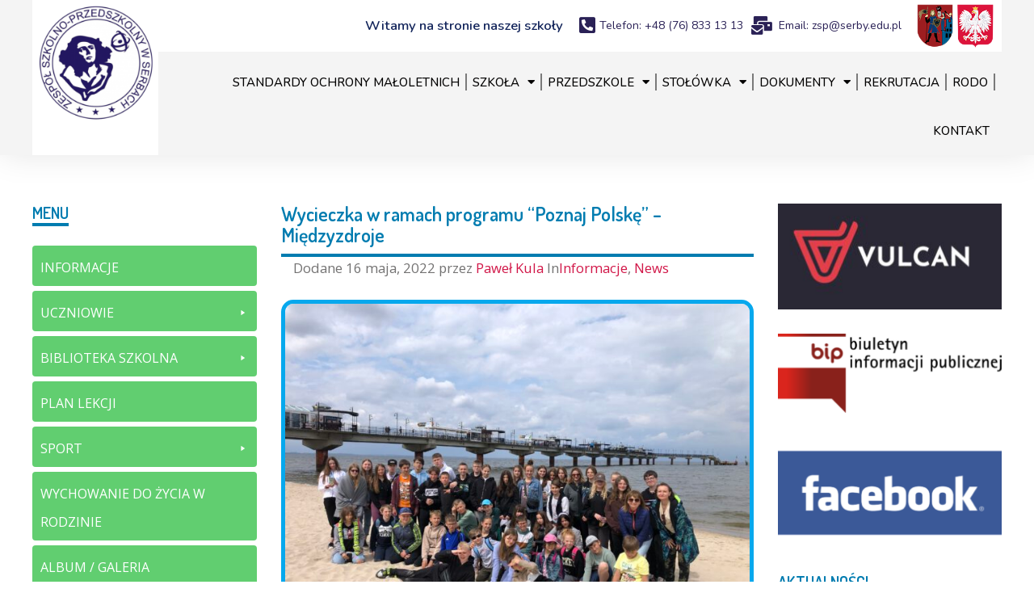

--- FILE ---
content_type: text/html; charset=UTF-8
request_url: https://serby.edu.pl/wycieczka-w-ramach-programu-poznaj-polske-miedzyzdroje/
body_size: 20216
content:
<!DOCTYPE html>
<html lang="pl-PL">
<head>
	<meta charset="UTF-8">
	<meta name="viewport" content="width=device-width, initial-scale=1.0, viewport-fit=cover" />		<title>Wycieczka w ramach programu &#8220;Poznaj Polskę&#8221; &#8211; Międzyzdroje &#8211; Zespół Szkolno-Przedszkolny w Serbach</title>
<meta name='robots' content='max-image-preview:large' />
<link rel='dns-prefetch' href='//fonts.googleapis.com' />
<link rel='preconnect' href='https://fonts.gstatic.com' crossorigin />
<link rel='stylesheet' id='classic-theme-styles-css' href='https://serby.edu.pl/wp-includes/css/classic-themes.min.css' type='text/css' media='all' />
<link rel='stylesheet' id='dashicons-css' href='https://serby.edu.pl/wp-includes/css/dashicons.min.css' type='text/css' media='all' />
<link rel='stylesheet' id='admin-bar-css' href='https://serby.edu.pl/wp-includes/css/admin-bar.min.css' type='text/css' media='all' />
<style id='admin-bar-inline-css' type='text/css'>

    /* Hide CanvasJS credits for P404 charts specifically */
    #p404RedirectChart .canvasjs-chart-credit {
        display: none !important;
    }
    
    #p404RedirectChart canvas {
        border-radius: 6px;
    }

    .p404-redirect-adminbar-weekly-title {
        font-weight: bold;
        font-size: 14px;
        color: #fff;
        margin-bottom: 6px;
    }

    #wpadminbar #wp-admin-bar-p404_free_top_button .ab-icon:before {
        content: "\f103";
        color: #dc3545;
        top: 3px;
    }
    
    #wp-admin-bar-p404_free_top_button .ab-item {
        min-width: 80px !important;
        padding: 0px !important;
    }
    
    /* Ensure proper positioning and z-index for P404 dropdown */
    .p404-redirect-adminbar-dropdown-wrap { 
        min-width: 0; 
        padding: 0;
        position: static !important;
    }
    
    #wpadminbar #wp-admin-bar-p404_free_top_button_dropdown {
        position: static !important;
    }
    
    #wpadminbar #wp-admin-bar-p404_free_top_button_dropdown .ab-item {
        padding: 0 !important;
        margin: 0 !important;
    }
    
    .p404-redirect-dropdown-container {
        min-width: 340px;
        padding: 18px 18px 12px 18px;
        background: #23282d !important;
        color: #fff;
        border-radius: 12px;
        box-shadow: 0 8px 32px rgba(0,0,0,0.25);
        margin-top: 10px;
        position: relative !important;
        z-index: 999999 !important;
        display: block !important;
        border: 1px solid #444;
    }
    
    /* Ensure P404 dropdown appears on hover */
    #wpadminbar #wp-admin-bar-p404_free_top_button .p404-redirect-dropdown-container { 
        display: none !important;
    }
    
    #wpadminbar #wp-admin-bar-p404_free_top_button:hover .p404-redirect-dropdown-container { 
        display: block !important;
    }
    
    #wpadminbar #wp-admin-bar-p404_free_top_button:hover #wp-admin-bar-p404_free_top_button_dropdown .p404-redirect-dropdown-container {
        display: block !important;
    }
    
    .p404-redirect-card {
        background: #2c3338;
        border-radius: 8px;
        padding: 18px 18px 12px 18px;
        box-shadow: 0 2px 8px rgba(0,0,0,0.07);
        display: flex;
        flex-direction: column;
        align-items: flex-start;
        border: 1px solid #444;
    }
    
    .p404-redirect-btn {
        display: inline-block;
        background: #dc3545;
        color: #fff !important;
        font-weight: bold;
        padding: 5px 22px;
        border-radius: 8px;
        text-decoration: none;
        font-size: 17px;
        transition: background 0.2s, box-shadow 0.2s;
        margin-top: 8px;
        box-shadow: 0 2px 8px rgba(220,53,69,0.15);
        text-align: center;
        line-height: 1.6;
    }
    
    .p404-redirect-btn:hover {
        background: #c82333;
        color: #fff !important;
        box-shadow: 0 4px 16px rgba(220,53,69,0.25);
    }
    
    /* Prevent conflicts with other admin bar dropdowns */
    #wpadminbar .ab-top-menu > li:hover > .ab-item,
    #wpadminbar .ab-top-menu > li.hover > .ab-item {
        z-index: auto;
    }
    
    #wpadminbar #wp-admin-bar-p404_free_top_button:hover > .ab-item {
        z-index: 999998 !important;
    }
    
</style>
<style id='global-styles-inline-css' type='text/css'>
body{--wp--preset--color--black: #000000;--wp--preset--color--cyan-bluish-gray: #abb8c3;--wp--preset--color--white: #ffffff;--wp--preset--color--pale-pink: #f78da7;--wp--preset--color--vivid-red: #cf2e2e;--wp--preset--color--luminous-vivid-orange: #ff6900;--wp--preset--color--luminous-vivid-amber: #fcb900;--wp--preset--color--light-green-cyan: #7bdcb5;--wp--preset--color--vivid-green-cyan: #00d084;--wp--preset--color--pale-cyan-blue: #8ed1fc;--wp--preset--color--vivid-cyan-blue: #0693e3;--wp--preset--color--vivid-purple: #9b51e0;--wp--preset--gradient--vivid-cyan-blue-to-vivid-purple: linear-gradient(135deg,rgba(6,147,227,1) 0%,rgb(155,81,224) 100%);--wp--preset--gradient--light-green-cyan-to-vivid-green-cyan: linear-gradient(135deg,rgb(122,220,180) 0%,rgb(0,208,130) 100%);--wp--preset--gradient--luminous-vivid-amber-to-luminous-vivid-orange: linear-gradient(135deg,rgba(252,185,0,1) 0%,rgba(255,105,0,1) 100%);--wp--preset--gradient--luminous-vivid-orange-to-vivid-red: linear-gradient(135deg,rgba(255,105,0,1) 0%,rgb(207,46,46) 100%);--wp--preset--gradient--very-light-gray-to-cyan-bluish-gray: linear-gradient(135deg,rgb(238,238,238) 0%,rgb(169,184,195) 100%);--wp--preset--gradient--cool-to-warm-spectrum: linear-gradient(135deg,rgb(74,234,220) 0%,rgb(151,120,209) 20%,rgb(207,42,186) 40%,rgb(238,44,130) 60%,rgb(251,105,98) 80%,rgb(254,248,76) 100%);--wp--preset--gradient--blush-light-purple: linear-gradient(135deg,rgb(255,206,236) 0%,rgb(152,150,240) 100%);--wp--preset--gradient--blush-bordeaux: linear-gradient(135deg,rgb(254,205,165) 0%,rgb(254,45,45) 50%,rgb(107,0,62) 100%);--wp--preset--gradient--luminous-dusk: linear-gradient(135deg,rgb(255,203,112) 0%,rgb(199,81,192) 50%,rgb(65,88,208) 100%);--wp--preset--gradient--pale-ocean: linear-gradient(135deg,rgb(255,245,203) 0%,rgb(182,227,212) 50%,rgb(51,167,181) 100%);--wp--preset--gradient--electric-grass: linear-gradient(135deg,rgb(202,248,128) 0%,rgb(113,206,126) 100%);--wp--preset--gradient--midnight: linear-gradient(135deg,rgb(2,3,129) 0%,rgb(40,116,252) 100%);--wp--preset--font-size--small: 13px;--wp--preset--font-size--medium: 20px;--wp--preset--font-size--large: 36px;--wp--preset--font-size--x-large: 42px;--wp--preset--spacing--20: 0.44rem;--wp--preset--spacing--30: 0.67rem;--wp--preset--spacing--40: 1rem;--wp--preset--spacing--50: 1.5rem;--wp--preset--spacing--60: 2.25rem;--wp--preset--spacing--70: 3.38rem;--wp--preset--spacing--80: 5.06rem;--wp--preset--shadow--natural: 6px 6px 9px rgba(0, 0, 0, 0.2);--wp--preset--shadow--deep: 12px 12px 50px rgba(0, 0, 0, 0.4);--wp--preset--shadow--sharp: 6px 6px 0px rgba(0, 0, 0, 0.2);--wp--preset--shadow--outlined: 6px 6px 0px -3px rgba(255, 255, 255, 1), 6px 6px rgba(0, 0, 0, 1);--wp--preset--shadow--crisp: 6px 6px 0px rgba(0, 0, 0, 1);}:where(.is-layout-flex){gap: 0.5em;}:where(.is-layout-grid){gap: 0.5em;}body .is-layout-flow > .alignleft{float: left;margin-inline-start: 0;margin-inline-end: 2em;}body .is-layout-flow > .alignright{float: right;margin-inline-start: 2em;margin-inline-end: 0;}body .is-layout-flow > .aligncenter{margin-left: auto !important;margin-right: auto !important;}body .is-layout-constrained > .alignleft{float: left;margin-inline-start: 0;margin-inline-end: 2em;}body .is-layout-constrained > .alignright{float: right;margin-inline-start: 2em;margin-inline-end: 0;}body .is-layout-constrained > .aligncenter{margin-left: auto !important;margin-right: auto !important;}body .is-layout-constrained > :where(:not(.alignleft):not(.alignright):not(.alignfull)){max-width: var(--wp--style--global--content-size);margin-left: auto !important;margin-right: auto !important;}body .is-layout-constrained > .alignwide{max-width: var(--wp--style--global--wide-size);}body .is-layout-flex{display: flex;}body .is-layout-flex{flex-wrap: wrap;align-items: center;}body .is-layout-flex > *{margin: 0;}body .is-layout-grid{display: grid;}body .is-layout-grid > *{margin: 0;}:where(.wp-block-columns.is-layout-flex){gap: 2em;}:where(.wp-block-columns.is-layout-grid){gap: 2em;}:where(.wp-block-post-template.is-layout-flex){gap: 1.25em;}:where(.wp-block-post-template.is-layout-grid){gap: 1.25em;}.has-black-color{color: var(--wp--preset--color--black) !important;}.has-cyan-bluish-gray-color{color: var(--wp--preset--color--cyan-bluish-gray) !important;}.has-white-color{color: var(--wp--preset--color--white) !important;}.has-pale-pink-color{color: var(--wp--preset--color--pale-pink) !important;}.has-vivid-red-color{color: var(--wp--preset--color--vivid-red) !important;}.has-luminous-vivid-orange-color{color: var(--wp--preset--color--luminous-vivid-orange) !important;}.has-luminous-vivid-amber-color{color: var(--wp--preset--color--luminous-vivid-amber) !important;}.has-light-green-cyan-color{color: var(--wp--preset--color--light-green-cyan) !important;}.has-vivid-green-cyan-color{color: var(--wp--preset--color--vivid-green-cyan) !important;}.has-pale-cyan-blue-color{color: var(--wp--preset--color--pale-cyan-blue) !important;}.has-vivid-cyan-blue-color{color: var(--wp--preset--color--vivid-cyan-blue) !important;}.has-vivid-purple-color{color: var(--wp--preset--color--vivid-purple) !important;}.has-black-background-color{background-color: var(--wp--preset--color--black) !important;}.has-cyan-bluish-gray-background-color{background-color: var(--wp--preset--color--cyan-bluish-gray) !important;}.has-white-background-color{background-color: var(--wp--preset--color--white) !important;}.has-pale-pink-background-color{background-color: var(--wp--preset--color--pale-pink) !important;}.has-vivid-red-background-color{background-color: var(--wp--preset--color--vivid-red) !important;}.has-luminous-vivid-orange-background-color{background-color: var(--wp--preset--color--luminous-vivid-orange) !important;}.has-luminous-vivid-amber-background-color{background-color: var(--wp--preset--color--luminous-vivid-amber) !important;}.has-light-green-cyan-background-color{background-color: var(--wp--preset--color--light-green-cyan) !important;}.has-vivid-green-cyan-background-color{background-color: var(--wp--preset--color--vivid-green-cyan) !important;}.has-pale-cyan-blue-background-color{background-color: var(--wp--preset--color--pale-cyan-blue) !important;}.has-vivid-cyan-blue-background-color{background-color: var(--wp--preset--color--vivid-cyan-blue) !important;}.has-vivid-purple-background-color{background-color: var(--wp--preset--color--vivid-purple) !important;}.has-black-border-color{border-color: var(--wp--preset--color--black) !important;}.has-cyan-bluish-gray-border-color{border-color: var(--wp--preset--color--cyan-bluish-gray) !important;}.has-white-border-color{border-color: var(--wp--preset--color--white) !important;}.has-pale-pink-border-color{border-color: var(--wp--preset--color--pale-pink) !important;}.has-vivid-red-border-color{border-color: var(--wp--preset--color--vivid-red) !important;}.has-luminous-vivid-orange-border-color{border-color: var(--wp--preset--color--luminous-vivid-orange) !important;}.has-luminous-vivid-amber-border-color{border-color: var(--wp--preset--color--luminous-vivid-amber) !important;}.has-light-green-cyan-border-color{border-color: var(--wp--preset--color--light-green-cyan) !important;}.has-vivid-green-cyan-border-color{border-color: var(--wp--preset--color--vivid-green-cyan) !important;}.has-pale-cyan-blue-border-color{border-color: var(--wp--preset--color--pale-cyan-blue) !important;}.has-vivid-cyan-blue-border-color{border-color: var(--wp--preset--color--vivid-cyan-blue) !important;}.has-vivid-purple-border-color{border-color: var(--wp--preset--color--vivid-purple) !important;}.has-vivid-cyan-blue-to-vivid-purple-gradient-background{background: var(--wp--preset--gradient--vivid-cyan-blue-to-vivid-purple) !important;}.has-light-green-cyan-to-vivid-green-cyan-gradient-background{background: var(--wp--preset--gradient--light-green-cyan-to-vivid-green-cyan) !important;}.has-luminous-vivid-amber-to-luminous-vivid-orange-gradient-background{background: var(--wp--preset--gradient--luminous-vivid-amber-to-luminous-vivid-orange) !important;}.has-luminous-vivid-orange-to-vivid-red-gradient-background{background: var(--wp--preset--gradient--luminous-vivid-orange-to-vivid-red) !important;}.has-very-light-gray-to-cyan-bluish-gray-gradient-background{background: var(--wp--preset--gradient--very-light-gray-to-cyan-bluish-gray) !important;}.has-cool-to-warm-spectrum-gradient-background{background: var(--wp--preset--gradient--cool-to-warm-spectrum) !important;}.has-blush-light-purple-gradient-background{background: var(--wp--preset--gradient--blush-light-purple) !important;}.has-blush-bordeaux-gradient-background{background: var(--wp--preset--gradient--blush-bordeaux) !important;}.has-luminous-dusk-gradient-background{background: var(--wp--preset--gradient--luminous-dusk) !important;}.has-pale-ocean-gradient-background{background: var(--wp--preset--gradient--pale-ocean) !important;}.has-electric-grass-gradient-background{background: var(--wp--preset--gradient--electric-grass) !important;}.has-midnight-gradient-background{background: var(--wp--preset--gradient--midnight) !important;}.has-small-font-size{font-size: var(--wp--preset--font-size--small) !important;}.has-medium-font-size{font-size: var(--wp--preset--font-size--medium) !important;}.has-large-font-size{font-size: var(--wp--preset--font-size--large) !important;}.has-x-large-font-size{font-size: var(--wp--preset--font-size--x-large) !important;}
:where(.wp-block-columns.is-layout-flex){gap: 2em;}:where(.wp-block-columns.is-layout-grid){gap: 2em;}
.wp-block-pullquote{font-size: 1.5em;line-height: 1.6;}
.wp-block-navigation a:where(:not(.wp-element-button)){color: inherit;}
:where(.wp-block-post-template.is-layout-flex){gap: 1.25em;}:where(.wp-block-post-template.is-layout-grid){gap: 1.25em;}
</style>
<link rel='stylesheet' id='animate-css' href='https://serby.edu.pl/wp-content/plugins/pe-easy-slider/css/animate.css' type='text/css' media='all' />
<link rel='stylesheet' id='pe-easy-slider-css' href='https://serby.edu.pl/wp-content/plugins/pe-easy-slider/css/pe-easy-slider.css' type='text/css' media='all' />
<link rel='stylesheet' id='pe-panels-css' href='https://serby.edu.pl/wp-content/plugins/pe-panels/css/panels.min.css' type='text/css' media='all' />
<link rel='stylesheet' id='rs-plugin-settings-css' href='https://serby.edu.pl/wp-content/plugins/revslider/public/assets/css/rs6.css' type='text/css' media='all' />
<style id='rs-plugin-settings-inline-css' type='text/css'>
#rs-demo-id {}
</style>
<link rel='stylesheet' id='ppress-frontend-css' href='https://serby.edu.pl/wp-content/plugins/wp-user-avatar/assets/css/frontend.min.css' type='text/css' media='all' />
<link rel='stylesheet' id='ppress-flatpickr-css' href='https://serby.edu.pl/wp-content/plugins/wp-user-avatar/assets/flatpickr/flatpickr.min.css' type='text/css' media='all' />
<link rel='stylesheet' id='ppress-select2-css' href='https://serby.edu.pl/wp-content/plugins/wp-user-avatar/assets/select2/select2.min.css' type='text/css' media='all' />
<link rel='stylesheet' id='megamenu-css' href='https://serby.edu.pl/wp-content/uploads/maxmegamenu/style.css' type='text/css' media='all' />
<link rel='stylesheet' id='megamenu-genericons-css' href='https://serby.edu.pl/wp-content/plugins/megamenu-pro/icons/genericons/genericons/genericons.css' type='text/css' media='all' />
<link rel='stylesheet' id='megamenu-fontawesome-css' href='https://serby.edu.pl/wp-content/plugins/megamenu-pro/icons/fontawesome/css/font-awesome.min.css' type='text/css' media='all' />
<link rel='stylesheet' id='megamenu-fontawesome5-css' href='https://serby.edu.pl/wp-content/plugins/megamenu-pro/icons/fontawesome5/css/all.min.css' type='text/css' media='all' />
<link rel='stylesheet' id='elementor-icons-css' href='https://serby.edu.pl/wp-content/plugins/elementor/assets/lib/eicons/css/elementor-icons.min.css' type='text/css' media='all' />
<link rel='stylesheet' id='elementor-frontend-css' href='https://serby.edu.pl/wp-content/plugins/elementor/assets/css/frontend-lite.min.css' type='text/css' media='all' />
<link rel='stylesheet' id='swiper-css' href='https://serby.edu.pl/wp-content/plugins/elementor/assets/lib/swiper/v8/css/swiper.min.css' type='text/css' media='all' />
<link rel='stylesheet' id='elementor-post-3322-css' href='https://serby.edu.pl/wp-content/uploads/elementor/css/post-3322.css' type='text/css' media='all' />
<link rel='stylesheet' id='elementor-pro-css' href='https://serby.edu.pl/wp-content/plugins/elementor-pro/assets/css/frontend-lite.min.css' type='text/css' media='all' />
<link rel='stylesheet' id='elementor-global-css' href='https://serby.edu.pl/wp-content/uploads/elementor/css/global.css' type='text/css' media='all' />
<link rel='stylesheet' id='elementor-post-4537-css' href='https://serby.edu.pl/wp-content/uploads/elementor/css/post-4537.css' type='text/css' media='all' />
<link rel='stylesheet' id='elementor-post-3337-css' href='https://serby.edu.pl/wp-content/uploads/elementor/css/post-3337.css' type='text/css' media='all' />
<link rel='stylesheet' id='elementor-post-3575-css' href='https://serby.edu.pl/wp-content/uploads/elementor/css/post-3575.css' type='text/css' media='all' />
<link rel='stylesheet' id='font-awesome-css' href='https://serby.edu.pl/wp-content/plugins/elementor/assets/lib/font-awesome/css/font-awesome.min.css' type='text/css' media='all' />
<link rel='stylesheet' id='pe-recent-posts-css' href='https://serby.edu.pl/wp-content/plugins/pe-recent-posts/css/pe-recent-posts.css' type='text/css' media='all' />
<style id='kadence-blocks-global-variables-inline-css' type='text/css'>
:root {--global-kb-font-size-sm:clamp(0.8rem, 0.73rem + 0.217vw, 0.9rem);--global-kb-font-size-md:clamp(1.1rem, 0.995rem + 0.326vw, 1.25rem);--global-kb-font-size-lg:clamp(1.75rem, 1.576rem + 0.543vw, 2rem);--global-kb-font-size-xl:clamp(2.25rem, 1.728rem + 1.63vw, 3rem);--global-kb-font-size-xxl:clamp(2.5rem, 1.456rem + 3.26vw, 4rem);--global-kb-font-size-xxxl:clamp(2.75rem, 0.489rem + 7.065vw, 6rem);}:root {--global-palette1: #3182CE;--global-palette2: #2B6CB0;--global-palette3: #1A202C;--global-palette4: #2D3748;--global-palette5: #4A5568;--global-palette6: #718096;--global-palette7: #EDF2F7;--global-palette8: #F7FAFC;--global-palette9: #ffffff;}
</style>
<link rel='stylesheet' id='normalize-css' href='https://serby.edu.pl/wp-content/themes/pe-school/css/normalize.min.css' type='text/css' media='all' />
<link rel='stylesheet' id='font-awesome-all-css' href='https://serby.edu.pl/wp-content/themes/pe-school/css/font-awesome/all.css' type='text/css' media='all' />
<link rel='stylesheet' id='font-awesome-v4-shims-css' href='https://serby.edu.pl/wp-content/themes/pe-school/css/font-awesome/v4-shims.css' type='text/css' media='all' />
<link rel='stylesheet' id='pe-theme-css' href='https://serby.edu.pl/wp-content/uploads/pe-school/css/theme.css' type='text/css' media='all' />
<link rel='stylesheet' id='pe-high-contrast-css' href='https://serby.edu.pl/wp-content/uploads/pe-school/css/high-contrast.css' type='text/css' media='all' />
<link rel='stylesheet' id='pe-night-version-css' href='https://serby.edu.pl/wp-content/uploads/pe-school/css/night-version.css' type='text/css' media='all' />
<link rel='stylesheet' id='style-css' href='https://serby.edu.pl/wp-content/themes/pe-school/style.css' type='text/css' media='all' />
<link rel="preload" as="style" href="https://fonts.googleapis.com/css?family=Open%20Sans:400%7CDosis:600&#038;display=swap" /><link rel="stylesheet" href="https://fonts.googleapis.com/css?family=Open%20Sans:400%7CDosis:600&#038;display=swap" media="print" onload="this.media='all'"><noscript><link rel="stylesheet" href="https://fonts.googleapis.com/css?family=Open%20Sans:400%7CDosis:600&#038;display=swap" /></noscript><link rel='stylesheet' id='google-fonts-1-css' href='https://fonts.googleapis.com/css?family=Nunito%3A100%2C100italic%2C200%2C200italic%2C300%2C300italic%2C400%2C400italic%2C500%2C500italic%2C600%2C600italic%2C700%2C700italic%2C800%2C800italic%2C900%2C900italic&#038;display=auto&#038;subset=latin-ext' type='text/css' media='all' />
<link rel='stylesheet' id='elementor-icons-shared-0-css' href='https://serby.edu.pl/wp-content/plugins/elementor/assets/lib/font-awesome/css/fontawesome.min.css' type='text/css' media='all' />
<link rel='stylesheet' id='elementor-icons-fa-solid-css' href='https://serby.edu.pl/wp-content/plugins/elementor/assets/lib/font-awesome/css/solid.min.css' type='text/css' media='all' />
<link rel="preconnect" href="https://fonts.gstatic.com/" crossorigin><script type='text/javascript' src='https://serby.edu.pl/wp-includes/js/jquery/jquery.min.js' id='jquery-core-js'></script>
<script type='text/javascript' id='jquery-migrate-js-extra'>
/* <![CDATA[ */
var pemaps = {"key":"AIzaSyDMvy2RpL-4hAABf-HBJ-5Alc5HfOl-qBo"};
/* ]]> */
</script>
<script type='text/javascript' src='https://serby.edu.pl/wp-includes/js/jquery/jquery-migrate.min.js' id='jquery-migrate-js'></script>
<script type='text/javascript' src='https://serby.edu.pl/wp-content/plugins/pe-recent-posts/js/bootstrap.min.js' id='bootstrap.min-js'></script>
<script type='text/javascript' src='https://serby.edu.pl/wp-content/plugins/revslider/public/assets/js/revolution.tools.min.js' id='tp-tools-js'></script>
<script type='text/javascript' src='https://serby.edu.pl/wp-content/plugins/revslider/public/assets/js/rs6.min.js' id='revmin-js'></script>
<script type='text/javascript' src='https://serby.edu.pl/wp-content/plugins/wp-user-avatar/assets/flatpickr/flatpickr.min.js' id='ppress-flatpickr-js'></script>
<script type='text/javascript' src='https://serby.edu.pl/wp-content/plugins/wp-user-avatar/assets/select2/select2.min.js' id='ppress-select2-js'></script>
<script type='text/javascript' src='https://serby.edu.pl/wp-content/themes/pe-school/js/theme.js' id='pe-theme-js-js'></script>
<link rel="https://api.w.org/" href="https://serby.edu.pl/wp-json/" /><link rel="alternate" type="application/json" href="https://serby.edu.pl/wp-json/wp/v2/posts/4537" />
<link rel="canonical" href="https://serby.edu.pl/wycieczka-w-ramach-programu-poznaj-polske-miedzyzdroje/" />
<link rel='shortlink' href='https://serby.edu.pl/?p=4537' />
<link rel="alternate" type="application/json+oembed" href="https://serby.edu.pl/wp-json/oembed/1.0/embed?url=https%3A%2F%2Fserby.edu.pl%2Fwycieczka-w-ramach-programu-poznaj-polske-miedzyzdroje%2F" />
<link rel="alternate" type="text/xml+oembed" href="https://serby.edu.pl/wp-json/oembed/1.0/embed?url=https%3A%2F%2Fserby.edu.pl%2Fwycieczka-w-ramach-programu-poznaj-polske-miedzyzdroje%2F&#038;format=xml" />
<meta name="generator" content="Redux 4.5.10" /><meta name="generator" content="Elementor 3.23.4; features: e_optimized_css_loading, additional_custom_breakpoints, e_lazyload; settings: css_print_method-external, google_font-enabled, font_display-auto">
			<style>
				.e-con.e-parent:nth-of-type(n+4):not(.e-lazyloaded):not(.e-no-lazyload),
				.e-con.e-parent:nth-of-type(n+4):not(.e-lazyloaded):not(.e-no-lazyload) * {
					background-image: none !important;
				}
				@media screen and (max-height: 1024px) {
					.e-con.e-parent:nth-of-type(n+3):not(.e-lazyloaded):not(.e-no-lazyload),
					.e-con.e-parent:nth-of-type(n+3):not(.e-lazyloaded):not(.e-no-lazyload) * {
						background-image: none !important;
					}
				}
				@media screen and (max-height: 640px) {
					.e-con.e-parent:nth-of-type(n+2):not(.e-lazyloaded):not(.e-no-lazyload),
					.e-con.e-parent:nth-of-type(n+2):not(.e-lazyloaded):not(.e-no-lazyload) * {
						background-image: none !important;
					}
				}
			</style>
			<script type="text/javascript">function setREVStartSize(e){			
			try {								
				var pw = document.getElementById(e.c).parentNode.offsetWidth,
					newh;
				pw = pw===0 || isNaN(pw) ? window.innerWidth : pw;
				e.tabw = e.tabw===undefined ? 0 : parseInt(e.tabw);
				e.thumbw = e.thumbw===undefined ? 0 : parseInt(e.thumbw);
				e.tabh = e.tabh===undefined ? 0 : parseInt(e.tabh);
				e.thumbh = e.thumbh===undefined ? 0 : parseInt(e.thumbh);
				e.tabhide = e.tabhide===undefined ? 0 : parseInt(e.tabhide);
				e.thumbhide = e.thumbhide===undefined ? 0 : parseInt(e.thumbhide);
				e.mh = e.mh===undefined || e.mh=="" || e.mh==="auto" ? 0 : parseInt(e.mh,0);		
				if(e.layout==="fullscreen" || e.l==="fullscreen") 						
					newh = Math.max(e.mh,window.innerHeight);				
				else{					
					e.gw = Array.isArray(e.gw) ? e.gw : [e.gw];
					for (var i in e.rl) if (e.gw[i]===undefined || e.gw[i]===0) e.gw[i] = e.gw[i-1];					
					e.gh = e.el===undefined || e.el==="" || (Array.isArray(e.el) && e.el.length==0)? e.gh : e.el;
					e.gh = Array.isArray(e.gh) ? e.gh : [e.gh];
					for (var i in e.rl) if (e.gh[i]===undefined || e.gh[i]===0) e.gh[i] = e.gh[i-1];
										
					var nl = new Array(e.rl.length),
						ix = 0,						
						sl;					
					e.tabw = e.tabhide>=pw ? 0 : e.tabw;
					e.thumbw = e.thumbhide>=pw ? 0 : e.thumbw;
					e.tabh = e.tabhide>=pw ? 0 : e.tabh;
					e.thumbh = e.thumbhide>=pw ? 0 : e.thumbh;					
					for (var i in e.rl) nl[i] = e.rl[i]<window.innerWidth ? 0 : e.rl[i];
					sl = nl[0];									
					for (var i in nl) if (sl>nl[i] && nl[i]>0) { sl = nl[i]; ix=i;}															
					var m = pw>(e.gw[ix]+e.tabw+e.thumbw) ? 1 : (pw-(e.tabw+e.thumbw)) / (e.gw[ix]);					

					newh =  (e.type==="carousel" && e.justify==="true" ? e.gh[ix] : (e.gh[ix] * m)) + (e.tabh + e.thumbh);
				}			
				
				if(window.rs_init_css===undefined) window.rs_init_css = document.head.appendChild(document.createElement("style"));					
				document.getElementById(e.c).height = newh;
				window.rs_init_css.innerHTML += "#"+e.c+"_wrapper { height: "+newh+"px }";				
			} catch(e){
				console.log("Failure at Presize of Slider:" + e)
			}					   
		  };</script>
<style type="text/css">/** Mega Menu CSS: fs **/</style>
</head>
<body class="post-template-default single single-post postid-4537 single-format-standard mega-menu-max-mega-menu-1 mega-menu-max-mega-menu-2 mega-menu-main-menu off-canvas-right top-bar wcag-on  wcagfocus wcaghover wcaganimation elementor-default elementor-kit-3322 elementor-page elementor-page-4537">

		<div data-elementor-type="header" data-elementor-id="3337" class="elementor elementor-3337 elementor-location-header">
					<div class="elementor-section-wrap">
								<header class="elementor-section elementor-top-section elementor-element elementor-element-5ac7bb5d elementor-section-content-top elementor-section-boxed elementor-section-height-default elementor-section-height-default" data-id="5ac7bb5d" data-element_type="section" data-settings="{&quot;background_background&quot;:&quot;classic&quot;}">
						<div class="elementor-container elementor-column-gap-no">
					<div class="elementor-column elementor-col-50 elementor-top-column elementor-element elementor-element-44514975" data-id="44514975" data-element_type="column" data-settings="{&quot;background_background&quot;:&quot;classic&quot;}">
			<div class="elementor-widget-wrap elementor-element-populated">
						<div class="elementor-element elementor-element-6edb246 elementor-widget elementor-widget-image" data-id="6edb246" data-element_type="widget" data-widget_type="image.default">
				<div class="elementor-widget-container">
			<style>/*! elementor - v3.23.0 - 05-08-2024 */
.elementor-widget-image{text-align:center}.elementor-widget-image a{display:inline-block}.elementor-widget-image a img[src$=".svg"]{width:48px}.elementor-widget-image img{vertical-align:middle;display:inline-block}</style>											<a href="https://serby.edu.pl">
							<img src="https://serby.edu.pl/wp-content/uploads/elementor/thumbs/logo-e1665608870621-pw4ernn9lnmlseoor8c947y5k404hbeyanc4l7ol54.png" title="logo" alt="Logo Zespołu Szkolno-Przedszkolnego w Serbach" loading="lazy" />								</a>
													</div>
				</div>
					</div>
		</div>
				<div class="elementor-column elementor-col-50 elementor-top-column elementor-element elementor-element-1e637a9e" data-id="1e637a9e" data-element_type="column" data-settings="{&quot;background_background&quot;:&quot;classic&quot;}">
			<div class="elementor-widget-wrap elementor-element-populated">
						<section class="elementor-section elementor-inner-section elementor-element elementor-element-b518252 elementor-section-content-top elementor-hidden-mobile elementor-section-boxed elementor-section-height-default elementor-section-height-default" data-id="b518252" data-element_type="section" data-settings="{&quot;background_background&quot;:&quot;classic&quot;}">
						<div class="elementor-container elementor-column-gap-default">
					<div class="elementor-column elementor-col-20 elementor-inner-column elementor-element elementor-element-badb324 elementor-hidden-mobile" data-id="badb324" data-element_type="column" data-settings="{&quot;background_background&quot;:&quot;classic&quot;}">
			<div class="elementor-widget-wrap elementor-element-populated">
						<div class="elementor-element elementor-element-c5b2cbd elementor-widget elementor-widget-heading" data-id="c5b2cbd" data-element_type="widget" data-widget_type="heading.default">
				<div class="elementor-widget-container">
			<style>/*! elementor - v3.23.0 - 05-08-2024 */
.elementor-heading-title{padding:0;margin:0;line-height:1}.elementor-widget-heading .elementor-heading-title[class*=elementor-size-]>a{color:inherit;font-size:inherit;line-height:inherit}.elementor-widget-heading .elementor-heading-title.elementor-size-small{font-size:15px}.elementor-widget-heading .elementor-heading-title.elementor-size-medium{font-size:19px}.elementor-widget-heading .elementor-heading-title.elementor-size-large{font-size:29px}.elementor-widget-heading .elementor-heading-title.elementor-size-xl{font-size:39px}.elementor-widget-heading .elementor-heading-title.elementor-size-xxl{font-size:59px}</style><h2 class="elementor-heading-title elementor-size-default">Witamy na stronie naszej szkoły</h2>		</div>
				</div>
					</div>
		</div>
				<div class="elementor-column elementor-col-20 elementor-inner-column elementor-element elementor-element-ec7328b" data-id="ec7328b" data-element_type="column">
			<div class="elementor-widget-wrap elementor-element-populated">
						<div class="elementor-element elementor-element-52a636f elementor-align-right elementor-icon-list--layout-traditional elementor-list-item-link-full_width elementor-widget elementor-widget-icon-list" data-id="52a636f" data-element_type="widget" data-widget_type="icon-list.default">
				<div class="elementor-widget-container">
			<link rel="stylesheet" href="https://serby.edu.pl/wp-content/plugins/elementor/assets/css/widget-icon-list.min.css">		<ul class="elementor-icon-list-items">
							<li class="elementor-icon-list-item">
											<span class="elementor-icon-list-icon">
							<i aria-hidden="true" class="fas fa-phone-square-alt"></i>						</span>
										<span class="elementor-icon-list-text">Telefon: +48 (76) 833 13 13</span>
									</li>
						</ul>
				</div>
				</div>
					</div>
		</div>
				<div class="elementor-column elementor-col-20 elementor-inner-column elementor-element elementor-element-09b4411" data-id="09b4411" data-element_type="column">
			<div class="elementor-widget-wrap elementor-element-populated">
						<div class="elementor-element elementor-element-9498d7c elementor-align-left elementor-icon-list--layout-traditional elementor-list-item-link-full_width elementor-widget elementor-widget-icon-list" data-id="9498d7c" data-element_type="widget" data-widget_type="icon-list.default">
				<div class="elementor-widget-container">
					<ul class="elementor-icon-list-items">
							<li class="elementor-icon-list-item">
											<span class="elementor-icon-list-icon">
							<i aria-hidden="true" class="fas fa-mail-bulk"></i>						</span>
										<span class="elementor-icon-list-text">Email: zsp@serby.edu.pl</span>
									</li>
						</ul>
				</div>
				</div>
					</div>
		</div>
				<div class="elementor-column elementor-col-20 elementor-inner-column elementor-element elementor-element-f157180" data-id="f157180" data-element_type="column">
			<div class="elementor-widget-wrap elementor-element-populated">
						<div class="elementor-element elementor-element-d08b041 elementor-widget elementor-widget-image" data-id="d08b041" data-element_type="widget" data-widget_type="image.default">
				<div class="elementor-widget-container">
													<img src="https://serby.edu.pl/wp-content/uploads/elementor/thumbs/gmina-piw40v2t6a8msq66zomu1l4j3gzistmk879in22akg.png" title="gmina" alt="gmina" loading="lazy" />													</div>
				</div>
					</div>
		</div>
				<div class="elementor-column elementor-col-20 elementor-inner-column elementor-element elementor-element-fa8dd20" data-id="fa8dd20" data-element_type="column">
			<div class="elementor-widget-wrap elementor-element-populated">
						<div class="elementor-element elementor-element-f63de28 elementor-widget elementor-widget-image" data-id="f63de28" data-element_type="widget" data-widget_type="image.default">
				<div class="elementor-widget-container">
													<img src="https://serby.edu.pl/wp-content/uploads/elementor/thumbs/polska-piw469negzmzk0bkfiqlvq0y28ci262zyyb0zc1ssg.png" title="polska" alt="polska" loading="lazy" />													</div>
				</div>
					</div>
		</div>
					</div>
		</section>
				<section class="elementor-section elementor-inner-section elementor-element elementor-element-44416c1 elementor-section-content-bottom elementor-section-full_width elementor-section-height-default elementor-section-height-default" data-id="44416c1" data-element_type="section">
						<div class="elementor-container elementor-column-gap-default">
					<div class="elementor-column elementor-col-100 elementor-inner-column elementor-element elementor-element-aca22a3" data-id="aca22a3" data-element_type="column">
			<div class="elementor-widget-wrap elementor-element-populated">
						<div class="elementor-element elementor-element-4050577f elementor-nav-menu__align-right elementor-nav-menu--stretch elementor-nav-menu--dropdown-mobile elementor-nav-menu__text-align-aside elementor-nav-menu--toggle elementor-nav-menu--burger elementor-widget elementor-widget-nav-menu" data-id="4050577f" data-element_type="widget" data-settings="{&quot;full_width&quot;:&quot;stretch&quot;,&quot;layout&quot;:&quot;horizontal&quot;,&quot;submenu_icon&quot;:{&quot;value&quot;:&quot;&lt;i class=\&quot;fas fa-caret-down\&quot;&gt;&lt;\/i&gt;&quot;,&quot;library&quot;:&quot;fa-solid&quot;},&quot;toggle&quot;:&quot;burger&quot;}" data-widget_type="nav-menu.default">
				<div class="elementor-widget-container">
			<link rel="stylesheet" href="https://serby.edu.pl/wp-content/plugins/elementor-pro/assets/css/widget-nav-menu.min.css">			<nav migration_allowed="1" migrated="0" role="navigation" class="elementor-nav-menu--main elementor-nav-menu__container elementor-nav-menu--layout-horizontal e--pointer-overline e--animation-fade">
				<ul id="menu-1-4050577f" class="elementor-nav-menu"><li class="menu-item menu-item-type-post_type menu-item-object-page menu-item-5086"><a href="https://serby.edu.pl/godziny-dostepnosci-nauczycieli/" class="elementor-item">Standardy Ochrony Małoletnich</a></li>
<li class="menu-item menu-item-type-post_type menu-item-object-page menu-item-has-children menu-item-3087"><a href="https://serby.edu.pl/o-nas/" class="elementor-item">Szkoła</a>
<ul class="sub-menu elementor-nav-menu--dropdown">
	<li class="menu-item menu-item-type-post_type menu-item-object-page menu-item-3088"><a href="https://serby.edu.pl/o-nas/" class="elementor-sub-item">O szkole</a></li>
	<li class="menu-item menu-item-type-post_type menu-item-object-page menu-item-3101"><a href="https://serby.edu.pl/kadra/" class="elementor-sub-item">Kadra</a></li>
	<li class="menu-item menu-item-type-post_type menu-item-object-page menu-item-3106"><a href="https://serby.edu.pl/pedagog-godziny-pracy/" class="elementor-sub-item">Pedagog szkolny</a></li>
	<li class="menu-item menu-item-type-post_type menu-item-object-page menu-item-5222"><a href="https://serby.edu.pl/pedagog-specjalny/" class="elementor-sub-item">Pedagog specjalny</a></li>
	<li class="menu-item menu-item-type-post_type menu-item-object-page menu-item-3104"><a href="https://serby.edu.pl/the-team/" class="elementor-sub-item">Psycholog szkolny</a></li>
	<li class="menu-item menu-item-type-post_type menu-item-object-page menu-item-3993"><a href="https://serby.edu.pl/swietlica-szkolna/" class="elementor-sub-item">Świetlica szkolna</a></li>
	<li class="menu-item menu-item-type-post_type menu-item-object-page menu-item-4197"><a href="https://serby.edu.pl/programy-i-projekty/" class="elementor-sub-item">Programy i projekty</a></li>
</ul>
</li>
<li class="menu-item menu-item-type-custom menu-item-object-custom menu-item-has-children menu-item-3721"><a href="#" class="elementor-item elementor-item-anchor">Przedszkole</a>
<ul class="sub-menu elementor-nav-menu--dropdown">
	<li class="menu-item menu-item-type-post_type menu-item-object-page menu-item-3987"><a href="https://serby.edu.pl/kadra-przedszkla/" class="elementor-sub-item">Kadra przedszkola</a></li>
	<li class="menu-item menu-item-type-post_type menu-item-object-page menu-item-5143"><a href="https://serby.edu.pl/plan-pracy-przedszkola/" class="elementor-sub-item">Plan pracy przedszkola</a></li>
	<li class="menu-item menu-item-type-post_type menu-item-object-page menu-item-5147"><a href="https://serby.edu.pl/ramowy-rozklad-dnia/" class="elementor-sub-item">Ramowy rozkład dnia</a></li>
</ul>
</li>
<li class="menu-item menu-item-type-post_type menu-item-object-page menu-item-has-children menu-item-3097"><a href="https://serby.edu.pl/stolowka/" class="elementor-item">Stołówka</a>
<ul class="sub-menu elementor-nav-menu--dropdown">
	<li class="menu-item menu-item-type-post_type menu-item-object-page menu-item-3204"><a href="https://serby.edu.pl/intendentka/" class="elementor-sub-item">Intendentka</a></li>
	<li class="menu-item menu-item-type-post_type menu-item-object-page menu-item-3098"><a href="https://serby.edu.pl/jadlospis-przedszkole/" class="elementor-sub-item">Jadłospis Przedszkole</a></li>
	<li class="menu-item menu-item-type-post_type menu-item-object-page menu-item-3099"><a href="https://serby.edu.pl/jadlospis-szkola/" class="elementor-sub-item">Jadłospis Szkoła</a></li>
	<li class="menu-item menu-item-type-post_type menu-item-object-page menu-item-3203"><a href="https://serby.edu.pl/oplaty-przedszkole/" class="elementor-sub-item">Opłaty przedszkole</a></li>
	<li class="menu-item menu-item-type-post_type menu-item-object-page menu-item-3202"><a href="https://serby.edu.pl/oplaty-szkola/" class="elementor-sub-item">Opłaty szkoła</a></li>
</ul>
</li>
<li class="menu-item menu-item-type-post_type menu-item-object-page menu-item-has-children menu-item-5258"><a href="https://serby.edu.pl/dokumenty/" class="elementor-item">Dokumenty</a>
<ul class="sub-menu elementor-nav-menu--dropdown">
	<li class="menu-item menu-item-type-post_type menu-item-object-page menu-item-5253"><a href="https://serby.edu.pl/przedszkole/" class="elementor-sub-item">Przedszkole – dokumenty dla rodziców/prawnych opiekunów</a></li>
	<li class="menu-item menu-item-type-post_type menu-item-object-page menu-item-5252"><a href="https://serby.edu.pl/szkola-podstawowa/" class="elementor-sub-item">Szkoła Podstawowa -dokumenty dla rodziców/prawnych opiekunów</a></li>
	<li class="menu-item menu-item-type-post_type menu-item-object-page menu-item-5159"><a href="https://serby.edu.pl/kalendarz-roku-szkolnego-2022-2023/" class="elementor-sub-item">Kalendarz roku szkolnego 2024/2025</a></li>
	<li class="menu-item menu-item-type-post_type menu-item-object-page menu-item-5162"><a href="https://serby.edu.pl/harmonogram-imprez-i-uroczystosci-rok-szkolny-2022-2023/" class="elementor-sub-item">Harmonogram imprez i uroczystości rok szkolny 2024/2025</a></li>
	<li class="menu-item menu-item-type-post_type menu-item-object-page menu-item-3094"><a href="https://serby.edu.pl/statut-szkoly/" class="elementor-sub-item">Statut szkoły</a></li>
	<li class="menu-item menu-item-type-post_type menu-item-object-page menu-item-4126"><a href="https://serby.edu.pl/pzo/" class="elementor-sub-item">PZO</a></li>
</ul>
</li>
<li class="menu-item menu-item-type-post_type menu-item-object-page menu-item-3114"><a href="https://serby.edu.pl/rekrutacja/" class="elementor-item">Rekrutacja</a></li>
<li class="menu-item menu-item-type-post_type menu-item-object-page menu-item-3112"><a href="https://serby.edu.pl/ochrona-danych-osobowych/" class="elementor-item">RODO</a></li>
<li class="menu-item menu-item-type-post_type menu-item-object-page menu-item-3117"><a href="https://serby.edu.pl/kontakt/" class="elementor-item">Kontakt</a></li>
</ul>			</nav>
					<div class="elementor-menu-toggle" role="button" tabindex="0" aria-label="Menu Toggle" aria-expanded="false">
			<i aria-hidden="true" role="presentation" class="elementor-menu-toggle__icon--open eicon-menu-bar"></i><i aria-hidden="true" role="presentation" class="elementor-menu-toggle__icon--close eicon-close"></i>			<span class="elementor-screen-only">Menu</span>
		</div>
			<nav class="elementor-nav-menu--dropdown elementor-nav-menu__container" role="navigation" aria-hidden="true">
				<ul id="menu-2-4050577f" class="elementor-nav-menu"><li class="menu-item menu-item-type-post_type menu-item-object-page menu-item-5086"><a href="https://serby.edu.pl/godziny-dostepnosci-nauczycieli/" class="elementor-item" tabindex="-1">Standardy Ochrony Małoletnich</a></li>
<li class="menu-item menu-item-type-post_type menu-item-object-page menu-item-has-children menu-item-3087"><a href="https://serby.edu.pl/o-nas/" class="elementor-item" tabindex="-1">Szkoła</a>
<ul class="sub-menu elementor-nav-menu--dropdown">
	<li class="menu-item menu-item-type-post_type menu-item-object-page menu-item-3088"><a href="https://serby.edu.pl/o-nas/" class="elementor-sub-item" tabindex="-1">O szkole</a></li>
	<li class="menu-item menu-item-type-post_type menu-item-object-page menu-item-3101"><a href="https://serby.edu.pl/kadra/" class="elementor-sub-item" tabindex="-1">Kadra</a></li>
	<li class="menu-item menu-item-type-post_type menu-item-object-page menu-item-3106"><a href="https://serby.edu.pl/pedagog-godziny-pracy/" class="elementor-sub-item" tabindex="-1">Pedagog szkolny</a></li>
	<li class="menu-item menu-item-type-post_type menu-item-object-page menu-item-5222"><a href="https://serby.edu.pl/pedagog-specjalny/" class="elementor-sub-item" tabindex="-1">Pedagog specjalny</a></li>
	<li class="menu-item menu-item-type-post_type menu-item-object-page menu-item-3104"><a href="https://serby.edu.pl/the-team/" class="elementor-sub-item" tabindex="-1">Psycholog szkolny</a></li>
	<li class="menu-item menu-item-type-post_type menu-item-object-page menu-item-3993"><a href="https://serby.edu.pl/swietlica-szkolna/" class="elementor-sub-item" tabindex="-1">Świetlica szkolna</a></li>
	<li class="menu-item menu-item-type-post_type menu-item-object-page menu-item-4197"><a href="https://serby.edu.pl/programy-i-projekty/" class="elementor-sub-item" tabindex="-1">Programy i projekty</a></li>
</ul>
</li>
<li class="menu-item menu-item-type-custom menu-item-object-custom menu-item-has-children menu-item-3721"><a href="#" class="elementor-item elementor-item-anchor" tabindex="-1">Przedszkole</a>
<ul class="sub-menu elementor-nav-menu--dropdown">
	<li class="menu-item menu-item-type-post_type menu-item-object-page menu-item-3987"><a href="https://serby.edu.pl/kadra-przedszkla/" class="elementor-sub-item" tabindex="-1">Kadra przedszkola</a></li>
	<li class="menu-item menu-item-type-post_type menu-item-object-page menu-item-5143"><a href="https://serby.edu.pl/plan-pracy-przedszkola/" class="elementor-sub-item" tabindex="-1">Plan pracy przedszkola</a></li>
	<li class="menu-item menu-item-type-post_type menu-item-object-page menu-item-5147"><a href="https://serby.edu.pl/ramowy-rozklad-dnia/" class="elementor-sub-item" tabindex="-1">Ramowy rozkład dnia</a></li>
</ul>
</li>
<li class="menu-item menu-item-type-post_type menu-item-object-page menu-item-has-children menu-item-3097"><a href="https://serby.edu.pl/stolowka/" class="elementor-item" tabindex="-1">Stołówka</a>
<ul class="sub-menu elementor-nav-menu--dropdown">
	<li class="menu-item menu-item-type-post_type menu-item-object-page menu-item-3204"><a href="https://serby.edu.pl/intendentka/" class="elementor-sub-item" tabindex="-1">Intendentka</a></li>
	<li class="menu-item menu-item-type-post_type menu-item-object-page menu-item-3098"><a href="https://serby.edu.pl/jadlospis-przedszkole/" class="elementor-sub-item" tabindex="-1">Jadłospis Przedszkole</a></li>
	<li class="menu-item menu-item-type-post_type menu-item-object-page menu-item-3099"><a href="https://serby.edu.pl/jadlospis-szkola/" class="elementor-sub-item" tabindex="-1">Jadłospis Szkoła</a></li>
	<li class="menu-item menu-item-type-post_type menu-item-object-page menu-item-3203"><a href="https://serby.edu.pl/oplaty-przedszkole/" class="elementor-sub-item" tabindex="-1">Opłaty przedszkole</a></li>
	<li class="menu-item menu-item-type-post_type menu-item-object-page menu-item-3202"><a href="https://serby.edu.pl/oplaty-szkola/" class="elementor-sub-item" tabindex="-1">Opłaty szkoła</a></li>
</ul>
</li>
<li class="menu-item menu-item-type-post_type menu-item-object-page menu-item-has-children menu-item-5258"><a href="https://serby.edu.pl/dokumenty/" class="elementor-item" tabindex="-1">Dokumenty</a>
<ul class="sub-menu elementor-nav-menu--dropdown">
	<li class="menu-item menu-item-type-post_type menu-item-object-page menu-item-5253"><a href="https://serby.edu.pl/przedszkole/" class="elementor-sub-item" tabindex="-1">Przedszkole – dokumenty dla rodziców/prawnych opiekunów</a></li>
	<li class="menu-item menu-item-type-post_type menu-item-object-page menu-item-5252"><a href="https://serby.edu.pl/szkola-podstawowa/" class="elementor-sub-item" tabindex="-1">Szkoła Podstawowa -dokumenty dla rodziców/prawnych opiekunów</a></li>
	<li class="menu-item menu-item-type-post_type menu-item-object-page menu-item-5159"><a href="https://serby.edu.pl/kalendarz-roku-szkolnego-2022-2023/" class="elementor-sub-item" tabindex="-1">Kalendarz roku szkolnego 2024/2025</a></li>
	<li class="menu-item menu-item-type-post_type menu-item-object-page menu-item-5162"><a href="https://serby.edu.pl/harmonogram-imprez-i-uroczystosci-rok-szkolny-2022-2023/" class="elementor-sub-item" tabindex="-1">Harmonogram imprez i uroczystości rok szkolny 2024/2025</a></li>
	<li class="menu-item menu-item-type-post_type menu-item-object-page menu-item-3094"><a href="https://serby.edu.pl/statut-szkoly/" class="elementor-sub-item" tabindex="-1">Statut szkoły</a></li>
	<li class="menu-item menu-item-type-post_type menu-item-object-page menu-item-4126"><a href="https://serby.edu.pl/pzo/" class="elementor-sub-item" tabindex="-1">PZO</a></li>
</ul>
</li>
<li class="menu-item menu-item-type-post_type menu-item-object-page menu-item-3114"><a href="https://serby.edu.pl/rekrutacja/" class="elementor-item" tabindex="-1">Rekrutacja</a></li>
<li class="menu-item menu-item-type-post_type menu-item-object-page menu-item-3112"><a href="https://serby.edu.pl/ochrona-danych-osobowych/" class="elementor-item" tabindex="-1">RODO</a></li>
<li class="menu-item menu-item-type-post_type menu-item-object-page menu-item-3117"><a href="https://serby.edu.pl/kontakt/" class="elementor-item" tabindex="-1">Kontakt</a></li>
</ul>			</nav>
				</div>
				</div>
					</div>
		</div>
					</div>
		</section>
					</div>
		</div>
					</div>
		</header>
							</div>
				</div>
		
<div id="pe-content-part" role="main" tabindex="-1">

	<div id="pe-content-part-in" class="pe-container">
		<div class="pe-row">

			<div id="pe-content" class="col-md-6 col-md-push-3">

				
				<!-- Begin of main content area -->
				<main id="pe-maincontent">

					
					
<article class="post-4537 post type-post status-publish format-standard has-post-thumbnail hentry category-informacje category-news clearfix">

	<header class="page-header">

					<h1 class="entry-title">Wycieczka w ramach programu &#8220;Poznaj Polskę&#8221; &#8211; Międzyzdroje</h1>
				
				<div class="post-meta standard-meta thumb-exist">

			<span>Dodane  <span class="date updated"> 16 maja, 2022</span></span>

			<span>przez 				<span class="vcard author-link author">
					<span class="fn"><a href="https://serby.edu.pl/author/pawelk/" rel="author" title="Zobacz wszystkie wpisy w Paweł Kula" >
						Paweł Kula					</a></span>
				</span>
									In<a href="https://serby.edu.pl/kategoria/informacje/" rel="category tag">Informacje</a>, <a href="https://serby.edu.pl/kategoria/news/" rel="category tag">News</a>											</span>

		</div>
		
	</header>

	<figure class="pe-item-image"><img fetchpriority="high" width="693" height="520" src="https://serby.edu.pl/wp-content/uploads/2022/05/IMG_0922-693x520.jpg" class="attachment-large size-large wp-post-image" alt="Cała wycieczka pozuje do zdjęcia na plaży na tle mola" decoding="async" srcset="https://serby.edu.pl/wp-content/uploads/2022/05/IMG_0922-693x520.jpg 693w, https://serby.edu.pl/wp-content/uploads/2022/05/IMG_0922-280x210.jpg 280w, https://serby.edu.pl/wp-content/uploads/2022/05/IMG_0922-100x75.jpg 100w, https://serby.edu.pl/wp-content/uploads/2022/05/IMG_0922-1536x1152.jpg 1536w, https://serby.edu.pl/wp-content/uploads/2022/05/IMG_0922-2048x1536.jpg 2048w" sizes="(max-width: 693px) 100vw, 693px" /></figure>	<div class="pe-article-content">

				<div data-elementor-type="wp-post" data-elementor-id="4537" class="elementor elementor-4537">
						<section class="elementor-section elementor-top-section elementor-element elementor-element-395a383c elementor-section-boxed elementor-section-height-default elementor-section-height-default" data-id="395a383c" data-element_type="section">
						<div class="elementor-container elementor-column-gap-default">
					<div class="elementor-column elementor-col-100 elementor-top-column elementor-element elementor-element-50ea8284" data-id="50ea8284" data-element_type="column">
			<div class="elementor-widget-wrap elementor-element-populated">
						<div class="elementor-element elementor-element-74cb3982 elementor-widget elementor-widget-text-editor" data-id="74cb3982" data-element_type="widget" data-widget_type="text-editor.default">
				<div class="elementor-widget-container">
			<style>/*! elementor - v3.23.0 - 05-08-2024 */
.elementor-widget-text-editor.elementor-drop-cap-view-stacked .elementor-drop-cap{background-color:#69727d;color:#fff}.elementor-widget-text-editor.elementor-drop-cap-view-framed .elementor-drop-cap{color:#69727d;border:3px solid;background-color:transparent}.elementor-widget-text-editor:not(.elementor-drop-cap-view-default) .elementor-drop-cap{margin-top:8px}.elementor-widget-text-editor:not(.elementor-drop-cap-view-default) .elementor-drop-cap-letter{width:1em;height:1em}.elementor-widget-text-editor .elementor-drop-cap{float:left;text-align:center;line-height:1;font-size:50px}.elementor-widget-text-editor .elementor-drop-cap-letter{display:inline-block}</style>				W dniach 12-13 maja 2022r. uczniowie klas IV-VIII Szkoły Podstawowej w Serbach uczestniczyli w wycieczce na Pomorze Zachodnie w ramach projektu Ministerstwa Edukacji i Nauki pn. „Poznaj Polskę”. W wycieczce wzięło udział 45 uczniów. W pierwszym dniu wyjazdu program obejmował zwiedzanie Centrum Słowian i Wikingów w Wolinie, Fortu Gerharda i Latarni Morskiej w Świnoujściu. Uczniowie zakwaterowani byli w Hotelu Neptun w Międzyzdrojach. Dzień drugi wycieczki to zwiedzanie Oceanarium w Międzyzdrojach, Multimedialnego Muzeum Trzęsacza a także słynnych ruin Kościoła w Trzęsaczu. Podczas całego wyjazdu pogoda dopisywała. Na plaży w Świnoujściu i Międzyzdrojach uczniowie odpoczywali grając w piłkę, spacerując brzegiem morza, budując zamki z piasku. Wyjazd można zaliczyć do bardzo udanych. Wszyscy wrócili do domu zadowoleni, pełni wrażeń, zobaczyli dużo ciekawych miejsc, a zabawie towarzyszył nieustanny śmiech i dobry humor.						</div>
				</div>
					</div>
		</div>
					</div>
		</section>
				<section class="elementor-section elementor-top-section elementor-element elementor-element-43d5c30 elementor-section-boxed elementor-section-height-default elementor-section-height-default" data-id="43d5c30" data-element_type="section">
						<div class="elementor-container elementor-column-gap-default">
					<div class="elementor-column elementor-col-100 elementor-top-column elementor-element elementor-element-93e792c" data-id="93e792c" data-element_type="column">
			<div class="elementor-widget-wrap elementor-element-populated">
						<div class="elementor-element elementor-element-627cd74 elementor-pagination-position-outside elementor-widget elementor-widget-image-carousel" data-id="627cd74" data-element_type="widget" data-settings="{&quot;slides_to_show&quot;:&quot;1&quot;,&quot;navigation&quot;:&quot;dots&quot;,&quot;autoplay&quot;:&quot;yes&quot;,&quot;pause_on_hover&quot;:&quot;yes&quot;,&quot;pause_on_interaction&quot;:&quot;yes&quot;,&quot;autoplay_speed&quot;:5000,&quot;infinite&quot;:&quot;yes&quot;,&quot;effect&quot;:&quot;slide&quot;,&quot;speed&quot;:500}" data-widget_type="image-carousel.default">
				<div class="elementor-widget-container">
			<style>/*! elementor - v3.23.0 - 05-08-2024 */
.elementor-widget-image-carousel .swiper,.elementor-widget-image-carousel .swiper-container{position:static}.elementor-widget-image-carousel .swiper-container .swiper-slide figure,.elementor-widget-image-carousel .swiper .swiper-slide figure{line-height:inherit}.elementor-widget-image-carousel .swiper-slide{text-align:center}.elementor-image-carousel-wrapper:not(.swiper-container-initialized):not(.swiper-initialized) .swiper-slide{max-width:calc(100% / var(--e-image-carousel-slides-to-show, 3))}</style>		<div class="elementor-image-carousel-wrapper swiper" dir="ltr">
			<div class="elementor-image-carousel swiper-wrapper" aria-live="off">
								<div class="swiper-slide" role="group" aria-roledescription="slide" aria-label="1 z 51"><figure class="swiper-slide-inner"><img decoding="async" class="swiper-slide-image" src="https://serby.edu.pl/wp-content/uploads/2022/05/AHJV2381.jpg" alt="Dzieci grają w piłkę siatkową na plaży" /></figure></div><div class="swiper-slide" role="group" aria-roledescription="slide" aria-label="2 z 51"><figure class="swiper-slide-inner"><img decoding="async" class="swiper-slide-image" src="https://serby.edu.pl/wp-content/uploads/2022/05/BBSE1515.jpg" alt="Dzieci spoglądają na morze z mola" /></figure></div><div class="swiper-slide" role="group" aria-roledescription="slide" aria-label="3 z 51"><figure class="swiper-slide-inner"><img decoding="async" class="swiper-slide-image" src="https://serby.edu.pl/wp-content/uploads/2022/05/BCFO0003.jpg" alt="Grupa uczniów siedzi na plaży" /></figure></div><div class="swiper-slide" role="group" aria-roledescription="slide" aria-label="4 z 51"><figure class="swiper-slide-inner"><img decoding="async" class="swiper-slide-image" src="https://serby.edu.pl/wp-content/uploads/2022/05/BKNJ4657.jpg" alt="Trzech chłopców stoi na tle ściany pnących roślin" /></figure></div><div class="swiper-slide" role="group" aria-roledescription="slide" aria-label="5 z 51"><figure class="swiper-slide-inner"><img decoding="async" class="swiper-slide-image" src="https://serby.edu.pl/wp-content/uploads/2022/05/BZVZ3154.jpg" alt="Chłopiec wychodzi z murowanego korytarza" /></figure></div><div class="swiper-slide" role="group" aria-roledescription="slide" aria-label="6 z 51"><figure class="swiper-slide-inner"><img decoding="async" class="swiper-slide-image" src="https://serby.edu.pl/wp-content/uploads/2022/05/DEAM7184.jpg" alt="Pięć dziewcząt pozuje na tle akwarium" /></figure></div><div class="swiper-slide" role="group" aria-roledescription="slide" aria-label="7 z 51"><figure class="swiper-slide-inner"><img decoding="async" class="swiper-slide-image" src="https://serby.edu.pl/wp-content/uploads/2022/05/DJIU0146.jpg" alt="Dwie dziewczyny stoją na tle dużego akwarium" /></figure></div><div class="swiper-slide" role="group" aria-roledescription="slide" aria-label="8 z 51"><figure class="swiper-slide-inner"><img decoding="async" class="swiper-slide-image" src="https://serby.edu.pl/wp-content/uploads/2022/05/DKIM7260.jpg" alt="Uczniowie słuchają przewodnika siedząc na drewnianych ławach" /></figure></div><div class="swiper-slide" role="group" aria-roledescription="slide" aria-label="9 z 51"><figure class="swiper-slide-inner"><img decoding="async" class="swiper-slide-image" src="https://serby.edu.pl/wp-content/uploads/2022/05/DPMY1343.jpg" alt="Grupa uczniów bawi się w piasku na plaży" /></figure></div><div class="swiper-slide" role="group" aria-roledescription="slide" aria-label="10 z 51"><figure class="swiper-slide-inner"><img decoding="async" class="swiper-slide-image" src="https://serby.edu.pl/wp-content/uploads/2022/05/GIJH9583.jpg" alt="Dzieci słuchają przewodnika w ceglanym forcie" /></figure></div><div class="swiper-slide" role="group" aria-roledescription="slide" aria-label="11 z 51"><figure class="swiper-slide-inner"><img decoding="async" class="swiper-slide-image" src="https://serby.edu.pl/wp-content/uploads/2022/05/HGKX0015.jpg" alt="Duża grupa uczniów klęczy w inscenizacji przysięgi wojskowej" /></figure></div><div class="swiper-slide" role="group" aria-roledescription="slide" aria-label="12 z 51"><figure class="swiper-slide-inner"><img decoding="async" class="swiper-slide-image" src="https://serby.edu.pl/wp-content/uploads/2022/05/IMG_0862-scaled.jpg" alt="Szóstka uczniów pozuje przed bramą wjazdową do drewnianego fortu" /></figure></div><div class="swiper-slide" role="group" aria-roledescription="slide" aria-label="13 z 51"><figure class="swiper-slide-inner"><img decoding="async" class="swiper-slide-image" src="https://serby.edu.pl/wp-content/uploads/2022/05/IMG_0868-scaled.jpg" alt="Uczniowie słuchają przewodniczki przebranej w historyczny strój" /></figure></div><div class="swiper-slide" role="group" aria-roledescription="slide" aria-label="14 z 51"><figure class="swiper-slide-inner"><img decoding="async" class="swiper-slide-image" src="https://serby.edu.pl/wp-content/uploads/2022/05/IMG_0869-scaled.jpg" alt="Dwie dziewczyny pozują na tle drewnianej chaty" /></figure></div><div class="swiper-slide" role="group" aria-roledescription="slide" aria-label="15 z 51"><figure class="swiper-slide-inner"><img decoding="async" class="swiper-slide-image" src="https://serby.edu.pl/wp-content/uploads/2022/05/IMG_0872-scaled.jpg" alt="Chłopiec w hełmie wojownika z łukiem w ręku stoi na tle chaty krytej strzechą" /></figure></div><div class="swiper-slide" role="group" aria-roledescription="slide" aria-label="16 z 51"><figure class="swiper-slide-inner"><img decoding="async" class="swiper-slide-image" src="https://serby.edu.pl/wp-content/uploads/2022/05/IMG_0874-scaled.jpg" alt="Uczniowie oglądają pokaz w wykonaniu przebranych w historyczne stroje przewodników" /></figure></div><div class="swiper-slide" role="group" aria-roledescription="slide" aria-label="17 z 51"><figure class="swiper-slide-inner"><img decoding="async" class="swiper-slide-image" src="https://serby.edu.pl/wp-content/uploads/2022/05/IMG_0878-scaled.jpg" alt="Grupa uczniów na szczycie latani morskiej" /></figure></div><div class="swiper-slide" role="group" aria-roledescription="slide" aria-label="18 z 51"><figure class="swiper-slide-inner"><img decoding="async" class="swiper-slide-image" src="https://serby.edu.pl/wp-content/uploads/2022/05/IMG_0884-scaled.jpg" alt="Czterech chłopców stoi na tle działa artylerii obrony wybrzeża" /></figure></div><div class="swiper-slide" role="group" aria-roledescription="slide" aria-label="19 z 51"><figure class="swiper-slide-inner"><img decoding="async" class="swiper-slide-image" src="https://serby.edu.pl/wp-content/uploads/2022/05/IMG_0885-scaled.jpg" alt="Grupa uczniów stoi na baczność przed przewodnikiem przebranym w strój żołnierza" /></figure></div><div class="swiper-slide" role="group" aria-roledescription="slide" aria-label="20 z 51"><figure class="swiper-slide-inner"><img decoding="async" class="swiper-slide-image" src="https://serby.edu.pl/wp-content/uploads/2022/05/IMG_0889-scaled.jpg" alt="Grupa uczniów słucha przewodnika stojąc pod drzewem w ceglanym forcie" /></figure></div><div class="swiper-slide" role="group" aria-roledescription="slide" aria-label="21 z 51"><figure class="swiper-slide-inner"><img decoding="async" class="swiper-slide-image" src="https://serby.edu.pl/wp-content/uploads/2022/05/IMG_0893-scaled.jpg" alt="Wycieczka szkolna stoi przed przewodnikiem" /></figure></div><div class="swiper-slide" role="group" aria-roledescription="slide" aria-label="22 z 51"><figure class="swiper-slide-inner"><img decoding="async" class="swiper-slide-image" src="https://serby.edu.pl/wp-content/uploads/2022/05/IMG_0902-scaled.jpg" alt="Uczniowie siedzą na drewnianych ławach w forcie" /></figure></div><div class="swiper-slide" role="group" aria-roledescription="slide" aria-label="23 z 51"><figure class="swiper-slide-inner"><img decoding="async" class="swiper-slide-image" src="https://serby.edu.pl/wp-content/uploads/2022/05/IMG_0909-scaled.jpg" alt="Trzy dziewczyny kucają na tle dużego akwarium" /></figure></div><div class="swiper-slide" role="group" aria-roledescription="slide" aria-label="24 z 51"><figure class="swiper-slide-inner"><img decoding="async" class="swiper-slide-image" src="https://serby.edu.pl/wp-content/uploads/2022/05/IMG_0919-scaled.jpg" alt="Dwie dziewczyny pozują do zdjęcia w makiecie szczęk rekina" /></figure></div><div class="swiper-slide" role="group" aria-roledescription="slide" aria-label="25 z 51"><figure class="swiper-slide-inner"><img decoding="async" class="swiper-slide-image" src="https://serby.edu.pl/wp-content/uploads/2022/05/IMG_0930-scaled.jpg" alt="Siedem dziewcząt pozuje na plaży na tle mola" /></figure></div><div class="swiper-slide" role="group" aria-roledescription="slide" aria-label="26 z 51"><figure class="swiper-slide-inner"><img decoding="async" class="swiper-slide-image" src="https://serby.edu.pl/wp-content/uploads/2022/05/IMG_0939-scaled.jpg" alt="Uczniowie siedzą na betonowym murku na tle morza" /></figure></div><div class="swiper-slide" role="group" aria-roledescription="slide" aria-label="27 z 51"><figure class="swiper-slide-inner"><img decoding="async" class="swiper-slide-image" src="https://serby.edu.pl/wp-content/uploads/2022/05/IMG_0941-scaled.jpg" alt="Uczniowie spacerują na brukowym tarasie widokowym na tle morza" /></figure></div><div class="swiper-slide" role="group" aria-roledescription="slide" aria-label="28 z 51"><figure class="swiper-slide-inner"><img decoding="async" class="swiper-slide-image" src="https://serby.edu.pl/wp-content/uploads/2022/05/IMG_0942-scaled.jpg" alt="Grupa uczniów pozuje do zdjęcia na molo" /></figure></div><div class="swiper-slide" role="group" aria-roledescription="slide" aria-label="29 z 51"><figure class="swiper-slide-inner"><img decoding="async" class="swiper-slide-image" src="https://serby.edu.pl/wp-content/uploads/2022/05/IMG_0944-scaled.jpg" alt="IMG_0944" /></figure></div><div class="swiper-slide" role="group" aria-roledescription="slide" aria-label="30 z 51"><figure class="swiper-slide-inner"><img decoding="async" class="swiper-slide-image" src="https://serby.edu.pl/wp-content/uploads/2022/05/IMG_0947-scaled.jpg" alt="IMG_0947" /></figure></div><div class="swiper-slide" role="group" aria-roledescription="slide" aria-label="31 z 51"><figure class="swiper-slide-inner"><img decoding="async" class="swiper-slide-image" src="https://serby.edu.pl/wp-content/uploads/2022/05/IMG_0954-scaled.jpg" alt="IMG_0954" /></figure></div><div class="swiper-slide" role="group" aria-roledescription="slide" aria-label="32 z 51"><figure class="swiper-slide-inner"><img decoding="async" class="swiper-slide-image" src="https://serby.edu.pl/wp-content/uploads/2022/05/IMG_0955-scaled.jpg" alt="IMG_0955" /></figure></div><div class="swiper-slide" role="group" aria-roledescription="slide" aria-label="33 z 51"><figure class="swiper-slide-inner"><img decoding="async" class="swiper-slide-image" src="https://serby.edu.pl/wp-content/uploads/2022/05/IMG_0957-scaled.jpg" alt="IMG_0957" /></figure></div><div class="swiper-slide" role="group" aria-roledescription="slide" aria-label="34 z 51"><figure class="swiper-slide-inner"><img decoding="async" class="swiper-slide-image" src="https://serby.edu.pl/wp-content/uploads/2022/05/IMG_0958-scaled.jpg" alt="IMG_0958" /></figure></div><div class="swiper-slide" role="group" aria-roledescription="slide" aria-label="35 z 51"><figure class="swiper-slide-inner"><img decoding="async" class="swiper-slide-image" src="https://serby.edu.pl/wp-content/uploads/2022/05/IUKK8603.jpg" alt="IUKK8603" /></figure></div><div class="swiper-slide" role="group" aria-roledescription="slide" aria-label="36 z 51"><figure class="swiper-slide-inner"><img decoding="async" class="swiper-slide-image" src="https://serby.edu.pl/wp-content/uploads/2022/05/IXET5049.jpg" alt="IXET5049" /></figure></div><div class="swiper-slide" role="group" aria-roledescription="slide" aria-label="37 z 51"><figure class="swiper-slide-inner"><img decoding="async" class="swiper-slide-image" src="https://serby.edu.pl/wp-content/uploads/2022/05/LOKL7132.jpg" alt="LOKL7132" /></figure></div><div class="swiper-slide" role="group" aria-roledescription="slide" aria-label="38 z 51"><figure class="swiper-slide-inner"><img decoding="async" class="swiper-slide-image" src="https://serby.edu.pl/wp-content/uploads/2022/05/NILU9156.jpg" alt="NILU9156" /></figure></div><div class="swiper-slide" role="group" aria-roledescription="slide" aria-label="39 z 51"><figure class="swiper-slide-inner"><img decoding="async" class="swiper-slide-image" src="https://serby.edu.pl/wp-content/uploads/2022/05/NMML1167.jpg" alt="NMML1167" /></figure></div><div class="swiper-slide" role="group" aria-roledescription="slide" aria-label="40 z 51"><figure class="swiper-slide-inner"><img decoding="async" class="swiper-slide-image" src="https://serby.edu.pl/wp-content/uploads/2022/05/PHZJ8457.jpg" alt="PHZJ8457" /></figure></div><div class="swiper-slide" role="group" aria-roledescription="slide" aria-label="41 z 51"><figure class="swiper-slide-inner"><img decoding="async" class="swiper-slide-image" src="https://serby.edu.pl/wp-content/uploads/2022/05/PNWX4421.jpg" alt="PNWX4421" /></figure></div><div class="swiper-slide" role="group" aria-roledescription="slide" aria-label="42 z 51"><figure class="swiper-slide-inner"><img decoding="async" class="swiper-slide-image" src="https://serby.edu.pl/wp-content/uploads/2022/05/QIHU5686.jpg" alt="QIHU5686" /></figure></div><div class="swiper-slide" role="group" aria-roledescription="slide" aria-label="43 z 51"><figure class="swiper-slide-inner"><img decoding="async" class="swiper-slide-image" src="https://serby.edu.pl/wp-content/uploads/2022/05/QQAQ6452.jpg" alt="QQAQ6452" /></figure></div><div class="swiper-slide" role="group" aria-roledescription="slide" aria-label="44 z 51"><figure class="swiper-slide-inner"><img decoding="async" class="swiper-slide-image" src="https://serby.edu.pl/wp-content/uploads/2022/05/QQSQ6985-scaled.jpg" alt="QQSQ6985" /></figure></div><div class="swiper-slide" role="group" aria-roledescription="slide" aria-label="45 z 51"><figure class="swiper-slide-inner"><img decoding="async" class="swiper-slide-image" src="https://serby.edu.pl/wp-content/uploads/2022/05/TRPP9661.jpg" alt="TRPP9661" /></figure></div><div class="swiper-slide" role="group" aria-roledescription="slide" aria-label="46 z 51"><figure class="swiper-slide-inner"><img decoding="async" class="swiper-slide-image" src="https://serby.edu.pl/wp-content/uploads/2022/05/UIPI0876.jpg" alt="UIPI0876" /></figure></div><div class="swiper-slide" role="group" aria-roledescription="slide" aria-label="47 z 51"><figure class="swiper-slide-inner"><img decoding="async" class="swiper-slide-image" src="https://serby.edu.pl/wp-content/uploads/2022/05/WJOY1418-scaled.jpg" alt="WJOY1418" /></figure></div><div class="swiper-slide" role="group" aria-roledescription="slide" aria-label="48 z 51"><figure class="swiper-slide-inner"><img decoding="async" class="swiper-slide-image" src="https://serby.edu.pl/wp-content/uploads/2022/05/WTYV6288.jpg" alt="WTYV6288" /></figure></div><div class="swiper-slide" role="group" aria-roledescription="slide" aria-label="49 z 51"><figure class="swiper-slide-inner"><img decoding="async" class="swiper-slide-image" src="https://serby.edu.pl/wp-content/uploads/2022/05/WWCC7028.jpg" alt="WWCC7028" /></figure></div><div class="swiper-slide" role="group" aria-roledescription="slide" aria-label="50 z 51"><figure class="swiper-slide-inner"><img decoding="async" class="swiper-slide-image" src="https://serby.edu.pl/wp-content/uploads/2022/05/WYNJ3746.jpg" alt="WYNJ3746" /></figure></div><div class="swiper-slide" role="group" aria-roledescription="slide" aria-label="51 z 51"><figure class="swiper-slide-inner"><img decoding="async" class="swiper-slide-image" src="https://serby.edu.pl/wp-content/uploads/2022/05/XPVK5662.jpg" alt="XPVK5662" /></figure></div>			</div>
							
									<div class="swiper-pagination"></div>
									</div>
				</div>
				</div>
					</div>
		</div>
					</div>
		</section>
				</div>
		
	</div>

	
	
	<!-- Go to www.addthis.com/dashboard to customize your tools -->
	<div class="addthis_sharing_toolbox"></div>

	
	
	
</article>

					
				</main>
				<!-- End of main content area -->

				
			</div>

			<!-- Sidebars -->
			<aside id="pe-left" class="col-md-3 col-sm-6 col-md-pull-6" role="complementary" aria-label="Left-Sidebar">
	<div class="row">
		<div id="maxmegamenu-2" class="col-md-0  pe-widget widget widget_maxmegamenu"><div class="pe-widget-in clearfix"><h3 class="pe-title"><span>Menu</span> </h3><div id="mega-menu-wrap-max_mega_menu_2" class="mega-menu-wrap"><div class="mega-menu-toggle"><div class="mega-toggle-blocks-left"></div><div class="mega-toggle-blocks-center"></div><div class="mega-toggle-blocks-right"><div class='mega-toggle-block mega-menu-toggle-animated-block mega-toggle-block-0' id='mega-toggle-block-0'><button aria-label="Toggle Menu" class="mega-toggle-animated mega-toggle-animated-slider" type="button" aria-expanded="false">
                  <span class="mega-toggle-animated-box">
                    <span class="mega-toggle-animated-inner"></span>
                  </span>
                </button></div></div></div><ul id="mega-menu-max_mega_menu_2" class="mega-menu max-mega-menu mega-menu-vertical mega-no-js" data-event="hover_intent" data-effect="fade_up" data-effect-speed="200" data-effect-mobile="disabled" data-effect-speed-mobile="0" data-mobile-force-width="false" data-second-click="close" data-document-click="collapse" data-vertical-behaviour="accordion" data-breakpoint="991" data-unbind="true" data-mobile-state="collapse_all" data-mobile-direction="vertical" data-hover-intent-timeout="300" data-hover-intent-interval="100"><li class="mega-menu-item mega-menu-item-type-taxonomy mega-menu-item-object-category mega-current-post-ancestor mega-current-menu-parent mega-current-post-parent mega-align-bottom-left mega-menu-flyout mega-menu-item-3001" id="mega-menu-item-3001"><a class="mega-menu-link" href="https://serby.edu.pl/kategoria/informacje/" tabindex="0">Informacje</a></li><li class="mega-menu-item mega-menu-item-type-post_type mega-menu-item-object-page mega-menu-item-has-children mega-align-bottom-right mega-menu-flyout mega-menu-item-4200" id="mega-menu-item-4200"><a class="mega-menu-link" href="https://serby.edu.pl/uczniowie/" aria-expanded="false" tabindex="0">Uczniowie<span class="mega-indicator" aria-hidden="true"></span></a>
<ul class="mega-sub-menu">
<li class="mega-menu-item mega-menu-item-type-post_type mega-menu-item-object-page mega-menu-item-2995" id="mega-menu-item-2995"><a class="mega-menu-link" href="https://serby.edu.pl/samorzad-uczniowski/">Samorząd Uczniowski</a></li><li class="mega-menu-item mega-menu-item-type-post_type mega-menu-item-object-page mega-menu-item-2998" id="mega-menu-item-2998"><a class="mega-menu-link" href="https://serby.edu.pl/wolontariat/">Wolontariat</a></li><li class="mega-menu-item mega-menu-item-type-post_type mega-menu-item-object-page mega-menu-item-2999" id="mega-menu-item-2999"><a class="mega-menu-link" href="https://serby.edu.pl/zajecia-pozalekcyjne/">Zajęcia pozalekcyjne</a></li></ul>
</li><li class="mega-menu-item mega-menu-item-type-post_type mega-menu-item-object-page mega-menu-item-has-children mega-align-bottom-right mega-menu-flyout mega-item-align-right mega-menu-item-5683" id="mega-menu-item-5683"><a class="mega-menu-link" href="https://serby.edu.pl/biblioteka-szkolna/" aria-expanded="false" tabindex="0">Biblioteka szkolna<span class="mega-indicator" aria-hidden="true"></span></a>
<ul class="mega-sub-menu">
<li class="mega-menu-item mega-menu-item-type-post_type mega-menu-item-object-page mega-menu-item-has-children mega-menu-item-5765" id="mega-menu-item-5765"><a class="mega-menu-link" href="https://serby.edu.pl/z-zycia-biblioteki/" aria-expanded="false">Z życia biblioteki<span class="mega-indicator" aria-hidden="true"></span></a>
	<ul class="mega-sub-menu">
<li class="mega-menu-item mega-menu-item-type-post_type mega-menu-item-object-page mega-menu-item-5400" id="mega-menu-item-5400"><a class="mega-menu-link" href="https://serby.edu.pl/wizyta-klas-pierwszych-w-bibliotece-szkolnej/">Wizyta klas pierwszych w bibliotece szkolnej.</a></li><li class="mega-menu-item mega-menu-item-type-post_type mega-menu-item-object-post mega-menu-item-5604" id="mega-menu-item-5604"><a class="mega-menu-link" href="https://serby.edu.pl/swiatowy-dzien-pluszowego-misia/">Światowy Dzień Pluszowego Misia</a></li><li class="mega-menu-item mega-menu-item-type-post_type mega-menu-item-object-page mega-menu-item-5688" id="mega-menu-item-5688"><a class="mega-menu-link" href="https://serby.edu.pl/pasowanie-klas-pierwszych-na-czytelnikow-biblioteki-szkolnej/">Pasowanie klas pierwszych na czytelników biblioteki szkolnej.</a></li><li class="mega-menu-item mega-menu-item-type-post_type mega-menu-item-object-page mega-menu-item-5826" id="mega-menu-item-5826"><a class="mega-menu-link" href="https://serby.edu.pl/walentynki-z-ksiazka/">„Walentynki z książką”</a></li>	</ul>
</li><li class="mega-menu-item mega-menu-item-type-post_type mega-menu-item-object-page mega-menu-item-has-children mega-menu-item-5751" id="mega-menu-item-5751"><a class="mega-menu-link" href="https://serby.edu.pl/narodowy-program-rozwoju-czytelnictwa/" aria-expanded="false">Narodowy Program Rozwoju Czytelnictwa<span class="mega-indicator" aria-hidden="true"></span></a>
	<ul class="mega-sub-menu">
<li class="mega-menu-item mega-menu-item-type-post_type mega-menu-item-object-page mega-menu-item-5484" id="mega-menu-item-5484"><a class="mega-menu-link" href="https://serby.edu.pl/nowe-ksiazki-w-bibliotece-szkolnej-w-ramach-nprcz-2021-2025/">Nowe książki w bibliotece szkolnej w ramach NPRCZ 2021-2025.</a></li><li class="mega-menu-item mega-menu-item-type-post_type mega-menu-item-object-page mega-menu-item-5690" id="mega-menu-item-5690"><a class="mega-menu-link" href="https://serby.edu.pl/doposazenie-biblioteki-szkolnej-w-ramach-nprcz-2-0-na-lata-2021-2025/">Doposażenie biblioteki szkolnej w ramach NPRCZ. 2.0 na lata 2021-2025.</a></li>	</ul>
</li></ul>
</li><li class="mega-menu-item mega-menu-item-type-post_type mega-menu-item-object-page mega-align-bottom-right mega-menu-flyout mega-menu-item-2991" id="mega-menu-item-2991"><a class="mega-menu-link" href="https://serby.edu.pl/plan-lekcji/" tabindex="0">Plan lekcji</a></li><li class="mega-menu-item mega-menu-item-type-post_type mega-menu-item-object-page mega-menu-item-has-children mega-align-bottom-right mega-menu-flyout mega-menu-item-3923" id="mega-menu-item-3923"><a class="mega-menu-link" href="https://serby.edu.pl/sport/" aria-expanded="false" tabindex="0">Sport<span class="mega-indicator" aria-hidden="true"></span></a>
<ul class="mega-sub-menu">
<li class="mega-menu-item mega-menu-item-type-post_type mega-menu-item-object-page mega-menu-item-3930" id="mega-menu-item-3930"><a class="mega-menu-link" href="https://serby.edu.pl/relacja-z-zawodow/">Relacja z zawodów</a></li><li class="mega-menu-item mega-menu-item-type-post_type mega-menu-item-object-page mega-menu-item-3972" id="mega-menu-item-3972"><a class="mega-menu-link" href="https://serby.edu.pl/szkolne-kolo-sportowe/">Szkolne Koło Sportowe</a></li></ul>
</li><li class="mega-menu-item mega-menu-item-type-post_type mega-menu-item-object-page mega-align-bottom-left mega-menu-flyout mega-menu-item-5076" id="mega-menu-item-5076"><a class="mega-menu-link" href="https://serby.edu.pl/wychowanie-do-zycia-w-rodzinie/" tabindex="0">Wychowanie do życia w rodzinie</a></li><li class="mega-menu-item mega-menu-item-type-post_type mega-menu-item-object-page mega-align-bottom-left mega-menu-flyout mega-menu-item-2974" id="mega-menu-item-2974"><a class="mega-menu-link" href="https://serby.edu.pl/album-fotograficzny/" tabindex="0">Album / galeria</a></li><li class="mega-menu-item mega-menu-item-type-post_type mega-menu-item-object-page mega-align-bottom-left mega-menu-flyout mega-menu-item-3668" id="mega-menu-item-3668"><a class="mega-menu-link" href="https://serby.edu.pl/laboratoria-przyszlosci/" tabindex="0">Laboratoria Przyszłości</a></li><li class="mega-menu-item mega-menu-item-type-post_type mega-menu-item-object-page mega-align-bottom-left mega-menu-flyout mega-menu-item-6759" id="mega-menu-item-6759"><a class="mega-menu-link" href="https://serby.edu.pl/deklaracja-dostepnosci/" tabindex="0">Deklaracja dostępności</a></li><li class="mega-menu-item mega-menu-item-type-post_type mega-menu-item-object-page mega-align-bottom-left mega-menu-flyout mega-menu-item-4016" id="mega-menu-item-4016"><a class="mega-menu-link" href="https://serby.edu.pl/informacja-publiczna/" tabindex="0">Informacja Publiczna</a></li></ul></div></div></div>	</div>
</aside>
<aside id="pe-right" class="col-md-3 col-sm-6" role="complementary" aria-label="Right-Sidebar">
	<div class="row">
		<div id="media_image-2" class="col-md-0  pe-widget widget widget_media_image"><div class="pe-widget-in clearfix"><a href="http://uonetplus.vulcan.net.pl/gminaglogow"><img width="280" height="132" src="https://serby.edu.pl/wp-content/uploads/2022/03/vulcan-280x132.jpg" class="image wp-image-3691  attachment-medium size-medium" alt="" decoding="async" style="max-width: 100%; height: auto;" srcset="https://serby.edu.pl/wp-content/uploads/2022/03/vulcan-280x132.jpg 280w, https://serby.edu.pl/wp-content/uploads/2022/03/vulcan-100x47.jpg 100w, https://serby.edu.pl/wp-content/uploads/2022/03/vulcan.jpg 798w" sizes="(max-width: 280px) 100vw, 280px" /></a></div></div><div id="media_image-5" class="col-md-0  pe-widget widget widget_media_image"><div class="pe-widget-in clearfix"><a href="https://zspserby.bip.gov.pl/"><img width="280" height="99" src="https://serby.edu.pl/wp-content/uploads/2022/03/1200px-POL_BIP_full.svg_-280x99.png" class="image wp-image-3726  attachment-medium size-medium" alt="" decoding="async" style="max-width: 100%; height: auto;" srcset="https://serby.edu.pl/wp-content/uploads/2022/03/1200px-POL_BIP_full.svg_-280x99.png 280w, https://serby.edu.pl/wp-content/uploads/2022/03/1200px-POL_BIP_full.svg_-893x317.png 893w, https://serby.edu.pl/wp-content/uploads/2022/03/1200px-POL_BIP_full.svg_-100x36.png 100w, https://serby.edu.pl/wp-content/uploads/2022/03/1200px-POL_BIP_full.svg_.png 1200w" sizes="(max-width: 280px) 100vw, 280px" /></a></div></div><div id="media_image-4" class="col-md-0  pe-widget widget widget_media_image"><div class="pe-widget-in clearfix"><a href="https://www.facebook.com/Zesp%C3%B3%C5%82-Szkolno-Przedszkolny-w-Serbach-112830050585579/"><img width="280" height="140" src="https://serby.edu.pl/wp-content/uploads/2022/03/facebook-76658_960_720-280x140.png" class="image wp-image-3698  attachment-medium size-medium" alt="" decoding="async" style="max-width: 100%; height: auto;" srcset="https://serby.edu.pl/wp-content/uploads/2022/03/facebook-76658_960_720-280x140.png 280w, https://serby.edu.pl/wp-content/uploads/2022/03/facebook-76658_960_720-893x447.png 893w, https://serby.edu.pl/wp-content/uploads/2022/03/facebook-76658_960_720-100x50.png 100w, https://serby.edu.pl/wp-content/uploads/2022/03/facebook-76658_960_720.png 960w" sizes="(max-width: 280px) 100vw, 280px" /></a></div></div><div id="pe_recent_posts-14" class="col-md-0  pe-widget widget PE_Recent_Posts"><div class="pe-widget-in clearfix"><h3 class="pe-title"><span>Aktualności</span> </h3>				<div id="myCarousel-pe_recent_posts-14" data-keyboard="false" class="pe-recent-posts-outer carousel slide one-row-mobile-on   columns-1 odd-items-in-row" style="margin-left: -10px;">
										<div class="carousel-inner image-left" style="margin-bottom: -10px;" id="pe_recent_posts-14-container" aria-live="off">
																									<div class="item active clearfix el-in-row-1" id="pe_recent_posts-14-tab-1" aria-labelledby="title-pe_recent_posts-14-1"   tabindex="0">
																																		<ul class="thumbnails el-1 el-in-row-1" style="width: 100%;">
												<li>
													<div class="thumbnail-box" style="padding-left: 10px; padding-bottom: 10px;">
														<div class="thumbnail-box-in clearfix">
																																																															<a href="https://serby.edu.pl/rekrutacja-do-klas-pierwszych-szkol-podstawowych-i-do-placowek-wychowania-przedszkolnego-gminy-glogow-na-rok-szkolny-2026-2027/">
																																		<img width="280" height="187" src="https://serby.edu.pl/wp-content/uploads/2021/10/wazne-280x187.jpg" class="attachment-medium size-medium wp-post-image" alt="Godło Polski z czerwonym napisem ważne informacje" decoding="async" loading="lazy" srcset="https://serby.edu.pl/wp-content/uploads/2021/10/wazne-280x187.jpg 280w, https://serby.edu.pl/wp-content/uploads/2021/10/wazne-780x520.jpg 780w, https://serby.edu.pl/wp-content/uploads/2021/10/wazne-100x67.jpg 100w, https://serby.edu.pl/wp-content/uploads/2021/10/wazne.jpg 1200w" sizes="(max-width: 280px) 100vw, 280px" />																																		</a>
																																																														<div class="caption fadeInUp animated image-on">
																																																				<h5 class="pe-recent-posts-title-tag">
																																							<a href="https://serby.edu.pl/rekrutacja-do-klas-pierwszych-szkol-podstawowych-i-do-placowek-wychowania-przedszkolnego-gminy-glogow-na-rok-szkolny-2026-2027/">
																																								Rekrutacja do klas pierwszych szkół podstawowych i do placówek wychowania przedszkolnego Gminy Głogów na rok szkolny 2026/2027																																								</a>
																																					</h5>
																																																																																					<div class="excerpt-text">Gmina Głogów przedstawia harmonogram czynności w postęp...</div>																																	</div>
																													</div>
													</div>
												</li>
											</ul>
																																								<ul class="thumbnails el-2 el-in-row-1" style="width: 100%;">
												<li>
													<div class="thumbnail-box" style="padding-left: 10px; padding-bottom: 10px;">
														<div class="thumbnail-box-in clearfix">
																																																													<div class="caption fadeInUp animated ">
																																																				<h5 class="pe-recent-posts-title-tag">
																																							<a href="https://serby.edu.pl/pogadanka-na-temat-cyberbezpieczenstwa/">
																																								Pogadanka na temat cyberbezpieczeństwa																																								</a>
																																					</h5>
																																																																																					<div class="excerpt-text">Dnia 9.10 w ramach inicjatywy z projektu OSEHERO odbyła...</div>																																	</div>
																													</div>
													</div>
												</li>
											</ul>
																																								<ul class="thumbnails el-3 el-in-row-1" style="width: 100%;">
												<li>
													<div class="thumbnail-box" style="padding-left: 10px; padding-bottom: 10px;">
														<div class="thumbnail-box-in clearfix">
																																																															<a href="https://serby.edu.pl/uroczyste-rozpoczecie-roku-szkolnego-2025-2026/">
																																		<img width="280" height="126" src="https://serby.edu.pl/wp-content/uploads/2025/09/20250901_091925-280x126.jpg" class="attachment-medium size-medium wp-post-image" alt="Uroczyste rozpoczęcie roku szkolnego 2025/2026" decoding="async" loading="lazy" srcset="https://serby.edu.pl/wp-content/uploads/2025/09/20250901_091925-280x126.jpg 280w, https://serby.edu.pl/wp-content/uploads/2025/09/20250901_091925-893x402.jpg 893w, https://serby.edu.pl/wp-content/uploads/2025/09/20250901_091925-100x45.jpg 100w, https://serby.edu.pl/wp-content/uploads/2025/09/20250901_091925-1536x692.jpg 1536w, https://serby.edu.pl/wp-content/uploads/2025/09/20250901_091925-2048x922.jpg 2048w" sizes="(max-width: 280px) 100vw, 280px" />																																		</a>
																																																														<div class="caption fadeInUp animated image-on">
																																																				<h5 class="pe-recent-posts-title-tag">
																																							<a href="https://serby.edu.pl/uroczyste-rozpoczecie-roku-szkolnego-2025-2026/">
																																								Uroczyste rozpoczęcie roku szkolnego 2025/2026																																								</a>
																																					</h5>
																																																																																					<div class="excerpt-text">Dziś w naszej szkole odbyło się uroczyste rozpoczęcie r...</div>																																	</div>
																													</div>
													</div>
												</li>
											</ul>
																																								<ul class="thumbnails el-4 el-in-row-1" style="width: 100%;">
												<li>
													<div class="thumbnail-box" style="padding-left: 10px; padding-bottom: 10px;">
														<div class="thumbnail-box-in clearfix">
																																																															<a href="https://serby.edu.pl/wyprawka-przedszkolaka-oraz-ucznia-pierwszej-klasy/">
																																		<img width="280" height="187" src="https://serby.edu.pl/wp-content/uploads/2021/10/wazne-280x187.jpg" class="attachment-medium size-medium wp-post-image" alt="Godło Polski z czerwonym napisem ważne informacje" decoding="async" loading="lazy" srcset="https://serby.edu.pl/wp-content/uploads/2021/10/wazne-280x187.jpg 280w, https://serby.edu.pl/wp-content/uploads/2021/10/wazne-780x520.jpg 780w, https://serby.edu.pl/wp-content/uploads/2021/10/wazne-100x67.jpg 100w, https://serby.edu.pl/wp-content/uploads/2021/10/wazne.jpg 1200w" sizes="(max-width: 280px) 100vw, 280px" />																																		</a>
																																																														<div class="caption fadeInUp animated image-on">
																																																				<h5 class="pe-recent-posts-title-tag">
																																							<a href="https://serby.edu.pl/wyprawka-przedszkolaka-oraz-ucznia-pierwszej-klasy/">
																																								Wyprawka przedszkolaka oraz ucznia pierwszej klasy																																								</a>
																																					</h5>
																																																																																					<div class="excerpt-text">Prosimy rodziców uczniów rozpoczynających naukę w przed...</div>																																	</div>
																													</div>
													</div>
												</li>
											</ul>
																																								<ul class="thumbnails el-5 el-in-row-1" style="width: 100%;">
												<li>
													<div class="thumbnail-box" style="padding-left: 10px; padding-bottom: 10px;">
														<div class="thumbnail-box-in clearfix">
																																																															<a href="https://serby.edu.pl/wycieczka-klasy-1-w-gory-sowie/">
																																		<img width="280" height="210" src="https://serby.edu.pl/wp-content/uploads/2025/06/w14-280x210.jpg" class="attachment-medium size-medium wp-post-image" alt="Wycieczka klasy 1 w Góry Sowie" decoding="async" loading="lazy" srcset="https://serby.edu.pl/wp-content/uploads/2025/06/w14-280x210.jpg 280w, https://serby.edu.pl/wp-content/uploads/2025/06/w14-693x520.jpg 693w, https://serby.edu.pl/wp-content/uploads/2025/06/w14-100x75.jpg 100w, https://serby.edu.pl/wp-content/uploads/2025/06/w14-1536x1152.jpg 1536w, https://serby.edu.pl/wp-content/uploads/2025/06/w14.jpg 1600w" sizes="(max-width: 280px) 100vw, 280px" />																																		</a>
																																																														<div class="caption fadeInUp animated image-on">
																																																				<h5 class="pe-recent-posts-title-tag">
																																							<a href="https://serby.edu.pl/wycieczka-klasy-1-w-gory-sowie/">
																																								Wycieczka klasy 1 w Góry Sowie																																								</a>
																																					</h5>
																																																																																					<div class="excerpt-text">Uczniowie klasy I a uczestniczyli w bardzo ciekawej wyc...</div>																																	</div>
																													</div>
													</div>
												</li>
											</ul>
																																								<ul class="thumbnails el-6 el-in-row-1" style="width: 100%;">
												<li>
													<div class="thumbnail-box" style="padding-left: 10px; padding-bottom: 10px;">
														<div class="thumbnail-box-in clearfix">
																																																															<a href="https://serby.edu.pl/mistrzostwa-polski-mlodych-ekonomistow-edukacja-finansowa-i-cyberbezpieczenstwo/">
																																		<img width="280" height="210" src="https://serby.edu.pl/wp-content/uploads/2025/06/kf6-280x210.jpg" class="attachment-medium size-medium wp-post-image" alt="Mistrzostwa Polski Młodych Ekonomistów &#8220;Edukacja Finansowa i cyberbezpieczeństwo&#8221;." decoding="async" loading="lazy" srcset="https://serby.edu.pl/wp-content/uploads/2025/06/kf6-280x210.jpg 280w, https://serby.edu.pl/wp-content/uploads/2025/06/kf6-693x520.jpg 693w, https://serby.edu.pl/wp-content/uploads/2025/06/kf6-100x75.jpg 100w, https://serby.edu.pl/wp-content/uploads/2025/06/kf6-1536x1152.jpg 1536w, https://serby.edu.pl/wp-content/uploads/2025/06/kf6.jpg 1600w" sizes="(max-width: 280px) 100vw, 280px" />																																		</a>
																																																														<div class="caption fadeInUp animated image-on">
																																																				<h5 class="pe-recent-posts-title-tag">
																																							<a href="https://serby.edu.pl/mistrzostwa-polski-mlodych-ekonomistow-edukacja-finansowa-i-cyberbezpieczenstwo/">
																																								Mistrzostwa Polski Młodych Ekonomistów &#8220;Edukacja Finansowa i cyberbezpieczeństwo&#8221;.																																								</a>
																																					</h5>
																																																																																					<div class="excerpt-text">Ogromny sukces ucznia naszej szkoły ‼️ Kacoer Kazimierc...</div>																																	</div>
																													</div>
													</div>
												</li>
											</ul>
																								</div>
																																																							</div>
															</div>
													</div></div>				<script>
					jQuery(document).ready(
						function($) {
							const peRecentPostscarouselContainer = $('#pe_recent_posts-14 .pe-recent-posts-outer');
							const peRecentPostsArrows = $('#pe_recent_posts-14 .pe-recent-posts-outer .pe-carousel-navigation-container');
							const peRecentPostsArrow = $('#pe_recent_posts-14 .pe-recent-posts-outer .pe-carousel-navigation-container .carousel-control');
							const peRecentPostsIndicatorsContainer = $('#pe_recent_posts-14 .carousel-indicators');
							const peRecentPostsIndicators = $('#pe_recent_posts-14 .carousel-indicators li');
							const peRecentPostsPanel = $('#pe_recent_posts-14 .carousel-inner > .item');
							peRecentPostscarouselContainer.carousel({
								interval: 5000,
								pause: "null"
							})

							$('#pe_recent_posts-14 ol.carousel-indicators li:first-child').attr('aria-selected', 'true');

							peRecentPostsArrow.on('keydown', function(event) {

								if (event.which == 32) { // Space key
									event.preventDefault();
									$(this).click();
								}

							});

							peRecentPostsIndicators.on('keydown', function(event) {

								$(this).parent().children().attr('aria-selected', 'false');
								$('#pe_recent_posts-14 ol.carousel-indicators li:first-child').attr('aria-selected', 'true');

								if (event.which == 9) { // Tab key
									if (event.shiftKey) { // + Shift Tab key

										$(this).siblings('li:not(.active)').attr('tabindex', '-1');

									} else {

										event.preventDefault();
										let tabID = $(this).attr('aria-controls');
										$(this).click();
										$(this).parent().siblings('.carousel-inner').find('#' + tabID).focus();

									}

								}

								if (event.which == 13) { // Enter key
									$(this).click();
								}

								if (event.which == 39) { // Right arrow

									event.preventDefault();
									if ($(this).is(':last-child')) {
										$(this).siblings().first().focus().click().attr('aria-selected', 'true');
									} else {
										$(this).next().focus().click().attr('aria-selected', 'true');
									}

								}

								if (event.which == 37) { // Left arrow

									event.preventDefault();
									if ($(this).is(':first-child')) {
										$(this).siblings().last().focus().click().attr('aria-selected', 'true');
									} else {
										$(this).prev().focus().click().attr('aria-selected', 'true');
									}

								}

								if (event.which == 36) { // Home key

									event.preventDefault();
									$(this).parent().children('li:first-child').focus().click().attr('aria-selected', 'true');

								}

								if (event.which == 35) { // End key

									event.preventDefault();
									$(this).parent().children('li:last-child').focus().click().attr('aria-selected', 'true');

								}

							});

							peRecentPostsPanel.on('keydown', function(event) {

								let tabPanel = event.target.getAttribute('id');

								if (event.which == 9) { // Tab key

									$(this).parent('.carousel-inner').siblings('.carousel-indicators').children('li').attr('tabindex', '0');

									if (event.shiftKey) { // + Shift Tab key
										if ($(this).parent().parent().hasClass('bullets-on-board')) {
											if (!$(this).find('a').is(":focus")) {
												event.preventDefault();
												$(this).parent('.carousel-inner').siblings('.carousel-indicators').children('li[aria-controls="' + tabPanel + '"]').focus();
											}
										}

									}

								}

							});

							if (peRecentPostscarouselContainer.hasClass('one-row-mobile-on') && $(window).width() < 768) { // one row for mobiles
								$("#pe_recent_posts-14 ul.thumbnails").wrap("<div class='pe-item-mobile item el-in-row-1'></div>"); //wrap items
								$("#pe_recent_posts-14 .pe-item-mobile").unwrap(); // remove original '.item' divs
								$("#pe_recent_posts-14 .pe-item-mobile:first-of-type").addClass('active'); // add class active for the first item
								if (peRecentPostscarouselContainer.children('.carousel-indicators').length > 0) { //only if indicators (bullets) are enabled
									const peRecentPostsItemsNumber = $('.pe-item-mobile').length; // get numer of items
									$(peRecentPostsIndicators.parent('ol')).empty(); // remove indicators (bullets) items
									for (i = 0; i < peRecentPostsItemsNumber; i++) { // add bullets for mobile
										peRecentPostsIndicatorsContainer.append('<li data-target="#myCarousel-pe_recent_posts-14" data-slide-to="' + i + '" tabindex="0">' + i + '</li>');
									}
									$(peRecentPostsIndicatorsContainer).children('li:first-child').addClass('active'); // add class active for the first bullet
								}
							}
						}
					);
				</script>
				</div>
</aside>

		</div>

	</div>

</div>

		<div data-elementor-type="footer" data-elementor-id="3575" class="elementor elementor-3575 elementor-location-footer">
					<div class="elementor-section-wrap">
								<section class="elementor-section elementor-top-section elementor-element elementor-element-a18eba5 elementor-section-boxed elementor-section-height-default elementor-section-height-default" data-id="a18eba5" data-element_type="section" data-settings="{&quot;background_background&quot;:&quot;classic&quot;}">
						<div class="elementor-container elementor-column-gap-default">
					<div class="elementor-column elementor-col-25 elementor-top-column elementor-element elementor-element-32af8f4" data-id="32af8f4" data-element_type="column">
			<div class="elementor-widget-wrap elementor-element-populated">
						<div class="elementor-element elementor-element-ee697d0 elementor-widget elementor-widget-image" data-id="ee697d0" data-element_type="widget" data-widget_type="image.default">
				<div class="elementor-widget-container">
													<img width="100" height="100" src="https://serby.edu.pl/wp-content/uploads/2022/01/logo-e1665608870621-100x100.png" class="attachment-thumbnail size-thumbnail wp-image-3361" alt="Logo Zespołu Szkolno-Przedszkolnego w Serbach" srcset="https://serby.edu.pl/wp-content/uploads/2022/01/logo-e1665608870621-100x100.png 100w, https://serby.edu.pl/wp-content/uploads/2022/01/logo-e1665608870621-280x280.png 280w, https://serby.edu.pl/wp-content/uploads/2022/01/logo-e1665608870621.png 410w" sizes="(max-width: 100px) 100vw, 100px" />													</div>
				</div>
				<div class="elementor-element elementor-element-76305577 elementor-widget elementor-widget-text-editor" data-id="76305577" data-element_type="widget" data-widget_type="text-editor.default">
				<div class="elementor-widget-container">
							Szkoła Podstawowa w Serbach została otwarta po raz pierwszy 17.09.1946 r.						</div>
				</div>
					</div>
		</div>
				<div class="elementor-column elementor-col-25 elementor-top-column elementor-element elementor-element-1666d1cf elementor-hidden-mobile" data-id="1666d1cf" data-element_type="column">
			<div class="elementor-widget-wrap elementor-element-populated">
						<div class="elementor-element elementor-element-7aae52a7 elementor-widget elementor-widget-heading" data-id="7aae52a7" data-element_type="widget" data-widget_type="heading.default">
				<div class="elementor-widget-container">
			<h2 class="elementor-heading-title elementor-size-default">Ważne !</h2>		</div>
				</div>
				<div class="elementor-element elementor-element-44a5a90 elementor-grid-1 elementor-posts--thumbnail-left elementor-posts--align-left elementor-hidden-mobile elementor-grid-tablet-2 elementor-grid-mobile-1 elementor-widget elementor-widget-posts" data-id="44a5a90" data-element_type="widget" data-settings="{&quot;classic_columns&quot;:&quot;1&quot;,&quot;classic_row_gap&quot;:{&quot;unit&quot;:&quot;px&quot;,&quot;size&quot;:19,&quot;sizes&quot;:[]},&quot;classic_columns_tablet&quot;:&quot;2&quot;,&quot;classic_columns_mobile&quot;:&quot;1&quot;,&quot;classic_row_gap_tablet&quot;:{&quot;unit&quot;:&quot;px&quot;,&quot;size&quot;:&quot;&quot;,&quot;sizes&quot;:[]},&quot;classic_row_gap_mobile&quot;:{&quot;unit&quot;:&quot;px&quot;,&quot;size&quot;:&quot;&quot;,&quot;sizes&quot;:[]}}" data-widget_type="posts.classic">
				<div class="elementor-widget-container">
			<link rel="stylesheet" href="https://serby.edu.pl/wp-content/plugins/elementor-pro/assets/css/widget-posts.min.css">		<div class="elementor-posts-container elementor-posts elementor-posts--skin-classic elementor-grid">
				<article class="elementor-post elementor-grid-item post-6803 post type-post status-publish format-standard has-post-thumbnail hentry category-informacje category-news category-wazne clearfix">
				<a class="elementor-post__thumbnail__link" href="https://serby.edu.pl/rekrutacja-do-klas-pierwszych-szkol-podstawowych-i-do-placowek-wychowania-przedszkolnego-gminy-glogow-na-rok-szkolny-2026-2027/" >
			<div class="elementor-post__thumbnail"><img width="280" height="187" src="https://serby.edu.pl/wp-content/uploads/2021/10/wazne-280x187.jpg" class="attachment-medium size-medium wp-image-3431" alt="Godło Polski z czerwonym napisem ważne informacje" /></div>
		</a>
				<div class="elementor-post__text">
				<h3 class="elementor-post__title">
			<a href="https://serby.edu.pl/rekrutacja-do-klas-pierwszych-szkol-podstawowych-i-do-placowek-wychowania-przedszkolnego-gminy-glogow-na-rok-szkolny-2026-2027/" >
				Rekrutacja do klas pierwszych szkół podstawowych i do placówek wychowania przedszkolnego Gminy Głogów na rok szkolny 2026/2027			</a>
		</h3>
				<div class="elementor-post__meta-data">
					<span class="elementor-post-date">
			11/01/2026		</span>
				<span class="elementor-post-time">
			22:39		</span>
				</div>
				</div>
				</article>
				<article class="elementor-post elementor-grid-item post-6785 post type-post status-publish format-standard has-post-thumbnail hentry category-informacje category-news category-wazne clearfix">
				<a class="elementor-post__thumbnail__link" href="https://serby.edu.pl/uroczyste-rozpoczecie-roku-szkolnego-2025-2026/" >
			<div class="elementor-post__thumbnail"><img width="280" height="126" src="https://serby.edu.pl/wp-content/uploads/2025/09/20250901_091925-280x126.jpg" class="attachment-medium size-medium wp-image-6786" alt="" /></div>
		</a>
				<div class="elementor-post__text">
				<h3 class="elementor-post__title">
			<a href="https://serby.edu.pl/uroczyste-rozpoczecie-roku-szkolnego-2025-2026/" >
				Uroczyste rozpoczęcie roku szkolnego 2025/2026			</a>
		</h3>
				<div class="elementor-post__meta-data">
					<span class="elementor-post-date">
			01/09/2025		</span>
				<span class="elementor-post-time">
			19:53		</span>
				</div>
				</div>
				</article>
				</div>


		
				</div>
				</div>
					</div>
		</div>
				<div class="elementor-column elementor-col-25 elementor-top-column elementor-element elementor-element-5bdc1590" data-id="5bdc1590" data-element_type="column">
			<div class="elementor-widget-wrap elementor-element-populated">
						<div class="elementor-element elementor-element-6ec169bc elementor-widget elementor-widget-heading" data-id="6ec169bc" data-element_type="widget" data-widget_type="heading.default">
				<div class="elementor-widget-container">
			<h2 class="elementor-heading-title elementor-size-default">Przydatne</h2>		</div>
				</div>
				<div class="elementor-element elementor-element-2140d86c elementor-align-left elementor-mobile-align-left elementor-icon-list--layout-traditional elementor-list-item-link-full_width elementor-widget elementor-widget-icon-list" data-id="2140d86c" data-element_type="widget" data-widget_type="icon-list.default">
				<div class="elementor-widget-container">
					<ul class="elementor-icon-list-items">
							<li class="elementor-icon-list-item">
											<a href="https://www.gov.pl/web/edukacja-i-nauka">

											<span class="elementor-icon-list-text">Ministerstwo edukacji</span>
											</a>
									</li>
								<li class="elementor-icon-list-item">
											<a href="https://www.kuratorium.wroclaw.pl/">

											<span class="elementor-icon-list-text">Kuratorium Oświaty</span>
											</a>
									</li>
								<li class="elementor-icon-list-item">
											<a href="https://bip.serby.edu.pl/">

											<span class="elementor-icon-list-text">Biuletyn informacji Publicznej</span>
											</a>
									</li>
								<li class="elementor-icon-list-item">
											<a href="http://uonetplus.vulcan.net.pl/gminaglogow">

											<span class="elementor-icon-list-text">Dziennik elektroniczny</span>
											</a>
									</li>
								<li class="elementor-icon-list-item">
											<span class="elementor-icon-list-icon">
							<i aria-hidden="true" class="fas fa-check"></i>						</span>
										<span class="elementor-icon-list-text">RODO</span>
									</li>
						</ul>
				</div>
				</div>
					</div>
		</div>
				<div class="elementor-column elementor-col-25 elementor-top-column elementor-element elementor-element-27599f3e" data-id="27599f3e" data-element_type="column">
			<div class="elementor-widget-wrap elementor-element-populated">
						<div class="elementor-element elementor-element-192c23d2 elementor-widget elementor-widget-heading" data-id="192c23d2" data-element_type="widget" data-widget_type="heading.default">
				<div class="elementor-widget-container">
			<h2 class="elementor-heading-title elementor-size-default">Kontakt</h2>		</div>
				</div>
				<div class="elementor-element elementor-element-45f55e44 elementor-align-left elementor-icon-list--layout-traditional elementor-list-item-link-full_width elementor-widget elementor-widget-icon-list" data-id="45f55e44" data-element_type="widget" data-widget_type="icon-list.default">
				<div class="elementor-widget-container">
					<ul class="elementor-icon-list-items">
							<li class="elementor-icon-list-item">
										<span class="elementor-icon-list-text">ul. Ogrodowa 18 67-210 Głogów</span>
									</li>
								<li class="elementor-icon-list-item">
										<span class="elementor-icon-list-text">zsp@serby.edu.pl</span>
									</li>
								<li class="elementor-icon-list-item">
										<span class="elementor-icon-list-text">Telefon: +48 (76) 833 13 13</span>
									</li>
								<li class="elementor-icon-list-item">
										<span class="elementor-icon-list-text">Fax: +48 (76) 833 13 13</span>
									</li>
								<li class="elementor-icon-list-item">
										<span class="elementor-icon-list-text">Pedagog: +48 571 247 989</span>
									</li>
						</ul>
				</div>
				</div>
					</div>
		</div>
					</div>
		</section>
				<footer class="elementor-section elementor-top-section elementor-element elementor-element-5f3fd2a7 elementor-section-height-min-height elementor-section-content-middle elementor-section-boxed elementor-section-height-default elementor-section-items-middle" data-id="5f3fd2a7" data-element_type="section" data-settings="{&quot;background_background&quot;:&quot;classic&quot;}">
						<div class="elementor-container elementor-column-gap-default">
					<div class="elementor-column elementor-col-50 elementor-top-column elementor-element elementor-element-5aac3b2a" data-id="5aac3b2a" data-element_type="column">
			<div class="elementor-widget-wrap elementor-element-populated">
						<div class="elementor-element elementor-element-3bfd5f10 elementor-widget elementor-widget-heading" data-id="3bfd5f10" data-element_type="widget" data-widget_type="heading.default">
				<div class="elementor-widget-container">
			<h3 class="elementor-heading-title elementor-size-default">© All rights reserved 20222 - WCAG</h3>		</div>
				</div>
					</div>
		</div>
				<div class="elementor-column elementor-col-50 elementor-top-column elementor-element elementor-element-215cdbf6" data-id="215cdbf6" data-element_type="column">
			<div class="elementor-widget-wrap elementor-element-populated">
						<div class="elementor-element elementor-element-3daa2be2 elementor-widget elementor-widget-heading" data-id="3daa2be2" data-element_type="widget" data-widget_type="heading.default">
				<div class="elementor-widget-container">
			<h3 class="elementor-heading-title elementor-size-default">Przygotowanie i  wdrożenie JBS Komputery</h3>		</div>
				</div>
					</div>
		</div>
					</div>
		</footer>
							</div>
				</div>
		
			<script type='text/javascript'>
				const lazyloadRunObserver = () => {
					const lazyloadBackgrounds = document.querySelectorAll( `.e-con.e-parent:not(.e-lazyloaded)` );
					const lazyloadBackgroundObserver = new IntersectionObserver( ( entries ) => {
						entries.forEach( ( entry ) => {
							if ( entry.isIntersecting ) {
								let lazyloadBackground = entry.target;
								if( lazyloadBackground ) {
									lazyloadBackground.classList.add( 'e-lazyloaded' );
								}
								lazyloadBackgroundObserver.unobserve( entry.target );
							}
						});
					}, { rootMargin: '200px 0px 200px 0px' } );
					lazyloadBackgrounds.forEach( ( lazyloadBackground ) => {
						lazyloadBackgroundObserver.observe( lazyloadBackground );
					} );
				};
				const events = [
					'DOMContentLoaded',
					'elementor/lazyload/observe',
				];
				events.forEach( ( event ) => {
					document.addEventListener( event, lazyloadRunObserver );
				} );
			</script>
			<link rel='stylesheet' id='redux-custom-fonts-css' href='//serby.edu.pl/wp-content/uploads/redux/custom-fonts/fonts.css' type='text/css' media='all' />
<script type='text/javascript' src='https://serby.edu.pl/wp-content/plugins/pe-panels/js/jquery.touchSwipe.min.js' id='jquery.touchSwipe-js'></script>
<script type='text/javascript' src='https://serby.edu.pl/wp-content/plugins/pe-panels/js/panels.js' id='pe-panels-js-js'></script>
<script type='text/javascript' src='https://serby.edu.pl/wp-content/plugins/pe-school-plugin/js/map.js' id='pe-map-js'></script>
<script type='text/javascript' id='ppress-frontend-script-js-extra'>
/* <![CDATA[ */
var pp_ajax_form = {"ajaxurl":"https:\/\/serby.edu.pl\/wp-admin\/admin-ajax.php","confirm_delete":"Are you sure?","deleting_text":"Deleting...","deleting_error":"An error occurred. Please try again.","nonce":"0d27b0b108","disable_ajax_form":"false","is_checkout":"0","is_checkout_tax_enabled":"0","is_checkout_autoscroll_enabled":"true"};
/* ]]> */
</script>
<script type='text/javascript' src='https://serby.edu.pl/wp-content/plugins/wp-user-avatar/assets/js/frontend.min.js' id='ppress-frontend-script-js'></script>
<script type='text/javascript' src='https://serby.edu.pl/wp-content/themes/pe-school/js/slick.min.js' id='slick-js'></script>
<script type='text/javascript' src='https://serby.edu.pl/wp-content/themes/pe-school/js/jquery.validate.min.js' id='jqvalidate-js'></script>
<script type='text/javascript' src='https://serby.edu.pl/wp-content/themes/pe-school/js/jquery.waypoints.min.js' id='waypoints-js'></script>
<script type='text/javascript' src='https://serby.edu.pl/wp-content/themes/pe-school/js/jquery.magnific-popup.min.js' id='magnific-popup-js'></script>
<script type='text/javascript' src='https://serby.edu.pl/wp-content/themes/pe-school/js/jquery.form.js' id='form-js'></script>
<script type='text/javascript' src='https://serby.edu.pl/wp-content/themes/pe-school/js/js.cookie.js' id='cookiejs-js'></script>
<script type='text/javascript' id='pe-wcag-js-extra'>
/* <![CDATA[ */
var pe_wcag_vars = {"cookiePath":"\/"};
/* ]]> */
</script>
<script type='text/javascript' src='https://serby.edu.pl/wp-content/themes/pe-school/js/wcag.js' id='pe-wcag-js'></script>
<script type='text/javascript' src='https://serby.edu.pl/wp-includes/js/hoverIntent.min.js' id='hoverIntent-js'></script>
<script type='text/javascript' src='https://serby.edu.pl/wp-content/plugins/megamenu/js/maxmegamenu.js' id='megamenu-js'></script>
<script type='text/javascript' src='https://serby.edu.pl/wp-content/plugins/megamenu-pro/assets/public.js' id='megamenu-pro-js'></script>
<script type='text/javascript' src='https://serby.edu.pl/wp-content/plugins/elementor-pro/assets/lib/smartmenus/jquery.smartmenus.min.js' id='smartmenus-js'></script>
<script type='text/javascript' src='https://serby.edu.pl/wp-includes/js/imagesloaded.min.js' id='imagesloaded-js'></script>
<script type='text/javascript' src='https://serby.edu.pl/wp-content/plugins/elementor-pro/assets/js/webpack-pro.runtime.min.js' id='elementor-pro-webpack-runtime-js'></script>
<script type='text/javascript' src='https://serby.edu.pl/wp-content/plugins/elementor/assets/js/webpack.runtime.min.js' id='elementor-webpack-runtime-js'></script>
<script type='text/javascript' src='https://serby.edu.pl/wp-content/plugins/elementor/assets/js/frontend-modules.min.js' id='elementor-frontend-modules-js'></script>
<script type='text/javascript' src='https://serby.edu.pl/wp-includes/js/dist/vendor/regenerator-runtime.min.js' id='regenerator-runtime-js'></script>
<script type='text/javascript' src='https://serby.edu.pl/wp-content/plugins/gutenberg/build/vendors/inert-polyfill.min.js' id='wp-inert-polyfill-js'></script>
<script type='text/javascript' src='https://serby.edu.pl/wp-includes/js/dist/vendor/wp-polyfill.min.js' id='wp-polyfill-js'></script>
<script type='text/javascript' src='https://serby.edu.pl/wp-content/plugins/gutenberg/build/hooks/index.min.js' id='wp-hooks-js'></script>
<script type='text/javascript' src='https://serby.edu.pl/wp-content/plugins/gutenberg/build/i18n/index.min.js' id='wp-i18n-js'></script>
<script type='text/javascript' id='wp-i18n-js-after'>
wp.i18n.setLocaleData( { 'text direction\u0004ltr': [ 'ltr' ] } );
</script>
<script type='text/javascript' id='elementor-pro-frontend-js-before'>
var ElementorProFrontendConfig = {"ajaxurl":"https:\/\/serby.edu.pl\/wp-admin\/admin-ajax.php","nonce":"26e92bf551","urls":{"assets":"https:\/\/serby.edu.pl\/wp-content\/plugins\/elementor-pro\/assets\/","rest":"https:\/\/serby.edu.pl\/wp-json\/"},"shareButtonsNetworks":{"facebook":{"title":"Facebook","has_counter":true},"twitter":{"title":"Twitter"},"linkedin":{"title":"LinkedIn","has_counter":true},"pinterest":{"title":"Pinterest","has_counter":true},"reddit":{"title":"Reddit","has_counter":true},"vk":{"title":"VK","has_counter":true},"odnoklassniki":{"title":"OK","has_counter":true},"tumblr":{"title":"Tumblr"},"digg":{"title":"Digg"},"skype":{"title":"Skype"},"stumbleupon":{"title":"StumbleUpon","has_counter":true},"mix":{"title":"Mix"},"telegram":{"title":"Telegram"},"pocket":{"title":"Pocket","has_counter":true},"xing":{"title":"XING","has_counter":true},"whatsapp":{"title":"WhatsApp"},"email":{"title":"Email"},"print":{"title":"Print"}},"facebook_sdk":{"lang":"pl_PL","app_id":""},"lottie":{"defaultAnimationUrl":"https:\/\/serby.edu.pl\/wp-content\/plugins\/elementor-pro\/modules\/lottie\/assets\/animations\/default.json"}};
</script>
<script type='text/javascript' src='https://serby.edu.pl/wp-content/plugins/elementor-pro/assets/js/frontend.min.js' id='elementor-pro-frontend-js'></script>
<script type='text/javascript' src='https://serby.edu.pl/wp-content/plugins/elementor/assets/lib/waypoints/waypoints.min.js' id='elementor-waypoints-js'></script>
<script type='text/javascript' src='https://serby.edu.pl/wp-includes/js/jquery/ui/core.min.js' id='jquery-ui-core-js'></script>
<script type='text/javascript' id='elementor-frontend-js-before'>
var elementorFrontendConfig = {"environmentMode":{"edit":false,"wpPreview":false,"isScriptDebug":false},"i18n":{"shareOnFacebook":"Udost\u0119pnij na Facebooku","shareOnTwitter":"Udost\u0119pnij na Twitterze","pinIt":"Przypnij","download":"Pobierz","downloadImage":"Pobierz obraz","fullscreen":"Tryb pe\u0142noekranowy","zoom":"Powi\u0119ksz","share":"Udost\u0119pnij","playVideo":"Odtw\u00f3rz wideo","previous":"Poprzednie","next":"Nast\u0119pne","close":"Zamknij","a11yCarouselWrapperAriaLabel":"Karuzela | Przewijanie w poziomie: Strza\u0142ka w lewo i w prawo","a11yCarouselPrevSlideMessage":"Poprzedni slajd","a11yCarouselNextSlideMessage":"Nast\u0119pny slajd","a11yCarouselFirstSlideMessage":"To jest pierwszy slajd","a11yCarouselLastSlideMessage":"This is the last slide","a11yCarouselPaginationBulletMessage":"Id\u017a do slajdu"},"is_rtl":false,"breakpoints":{"xs":0,"sm":480,"md":768,"lg":1025,"xl":1440,"xxl":1600},"responsive":{"breakpoints":{"mobile":{"label":"Mobilny Pionowy","value":767,"default_value":767,"direction":"max","is_enabled":true},"mobile_extra":{"label":"Mobilny Poziomy","value":880,"default_value":880,"direction":"max","is_enabled":false},"tablet":{"label":"Portret tabletu","value":1024,"default_value":1024,"direction":"max","is_enabled":true},"tablet_extra":{"label":"Ekran tabletu","value":1200,"default_value":1200,"direction":"max","is_enabled":false},"laptop":{"label":"Laptop","value":1366,"default_value":1366,"direction":"max","is_enabled":false},"widescreen":{"label":"Szeroki ekran","value":2400,"default_value":2400,"direction":"min","is_enabled":false}}},"version":"3.23.4","is_static":false,"experimentalFeatures":{"e_optimized_css_loading":true,"additional_custom_breakpoints":true,"container_grid":true,"e_swiper_latest":true,"e_nested_atomic_repeaters":true,"e_onboarding":true,"theme_builder_v2":true,"home_screen":true,"ai-layout":true,"landing-pages":true,"e_lazyload":true,"page-transitions":true,"form-submissions":true,"e_scroll_snap":true},"urls":{"assets":"https:\/\/serby.edu.pl\/wp-content\/plugins\/elementor\/assets\/","ajaxurl":"https:\/\/serby.edu.pl\/wp-admin\/admin-ajax.php"},"nonces":{"floatingButtonsClickTracking":"235d501dd0"},"swiperClass":"swiper","settings":{"page":[],"editorPreferences":[]},"kit":{"body_background_background":"classic","active_breakpoints":["viewport_mobile","viewport_tablet"],"global_image_lightbox":"yes","lightbox_enable_counter":"yes","lightbox_enable_fullscreen":"yes","lightbox_enable_zoom":"yes","lightbox_enable_share":"yes","lightbox_title_src":"title","lightbox_description_src":"description"},"post":{"id":4537,"title":"Wycieczka%20w%20ramach%20programu%20%22Poznaj%20Polsk%C4%99%22%20%E2%80%93%20Mi%C4%99dzyzdroje%20%E2%80%93%20Zesp%C3%B3%C5%82%20Szkolno-Przedszkolny%20w%20Serbach","excerpt":"","featuredImage":"https:\/\/serby.edu.pl\/wp-content\/uploads\/2022\/05\/IMG_0922-693x520.jpg"}};
</script>
<script type='text/javascript' src='https://serby.edu.pl/wp-content/plugins/elementor/assets/js/frontend.min.js' id='elementor-frontend-js'></script>
<script type='text/javascript' src='https://serby.edu.pl/wp-content/plugins/elementor-pro/assets/js/preloaded-elements-handlers.min.js' id='pro-preloaded-elements-handlers-js'></script>

</body>
</html>


--- FILE ---
content_type: text/css
request_url: https://serby.edu.pl/wp-content/uploads/elementor/css/post-4537.css
body_size: -14
content:
.elementor-4537 .elementor-element.elementor-element-627cd74{--e-image-carousel-slides-to-show:1;}

--- FILE ---
content_type: text/css
request_url: https://serby.edu.pl/wp-content/uploads/elementor/css/post-3337.css
body_size: 1951
content:
.elementor-3337 .elementor-element.elementor-element-5ac7bb5d > .elementor-container > .elementor-column > .elementor-widget-wrap{align-content:flex-start;align-items:flex-start;}.elementor-3337 .elementor-element.elementor-element-5ac7bb5d:not(.elementor-motion-effects-element-type-background), .elementor-3337 .elementor-element.elementor-element-5ac7bb5d > .elementor-motion-effects-container > .elementor-motion-effects-layer{background-color:#F4F4F4;}.elementor-3337 .elementor-element.elementor-element-5ac7bb5d{box-shadow:0px 0px 38px 0px rgba(0,0,0,0.1);transition:background 0.3s, border 0.3s, border-radius 0.3s, box-shadow 0.3s;}.elementor-3337 .elementor-element.elementor-element-5ac7bb5d > .elementor-background-overlay{transition:background 0.3s, border-radius 0.3s, opacity 0.3s;}.elementor-3337 .elementor-element.elementor-element-44514975:not(.elementor-motion-effects-element-type-background) > .elementor-widget-wrap, .elementor-3337 .elementor-element.elementor-element-44514975 > .elementor-widget-wrap > .elementor-motion-effects-container > .elementor-motion-effects-layer{background-color:#FFFFFF;}.elementor-3337 .elementor-element.elementor-element-44514975 > .elementor-element-populated{transition:background 0.3s, border 0.3s, border-radius 0.3s, box-shadow 0.3s;}.elementor-3337 .elementor-element.elementor-element-44514975 > .elementor-element-populated > .elementor-background-overlay{transition:background 0.3s, border-radius 0.3s, opacity 0.3s;}.elementor-3337 .elementor-element.elementor-element-6edb246{text-align:center;}.elementor-3337 .elementor-element.elementor-element-6edb246 > .elementor-widget-container{margin:0px 0px 0px 0px;padding:5px 5px 5px 5px;}.elementor-bc-flex-widget .elementor-3337 .elementor-element.elementor-element-1e637a9e.elementor-column .elementor-widget-wrap{align-items:flex-end;}.elementor-3337 .elementor-element.elementor-element-1e637a9e.elementor-column.elementor-element[data-element_type="column"] > .elementor-widget-wrap.elementor-element-populated{align-content:flex-end;align-items:flex-end;}.elementor-3337 .elementor-element.elementor-element-1e637a9e:not(.elementor-motion-effects-element-type-background) > .elementor-widget-wrap, .elementor-3337 .elementor-element.elementor-element-1e637a9e > .elementor-widget-wrap > .elementor-motion-effects-container > .elementor-motion-effects-layer{background-color:#F4F4F4;}.elementor-3337 .elementor-element.elementor-element-1e637a9e > .elementor-element-populated{transition:background 0.3s, border 0.3s, border-radius 0.3s, box-shadow 0.3s;margin:0px 0px 0px 0px;--e-column-margin-right:0px;--e-column-margin-left:0px;padding:0px 0px 0px 0px;}.elementor-3337 .elementor-element.elementor-element-1e637a9e > .elementor-element-populated > .elementor-background-overlay{transition:background 0.3s, border-radius 0.3s, opacity 0.3s;}.elementor-3337 .elementor-element.elementor-element-b518252 > .elementor-container > .elementor-column > .elementor-widget-wrap{align-content:flex-start;align-items:flex-start;}.elementor-3337 .elementor-element.elementor-element-b518252:not(.elementor-motion-effects-element-type-background), .elementor-3337 .elementor-element.elementor-element-b518252 > .elementor-motion-effects-container > .elementor-motion-effects-layer{background-color:#FFFFFF;}.elementor-3337 .elementor-element.elementor-element-b518252{transition:background 0.3s, border 0.3s, border-radius 0.3s, box-shadow 0.3s;padding:5px 9px 5px 0px;}.elementor-3337 .elementor-element.elementor-element-b518252 > .elementor-background-overlay{transition:background 0.3s, border-radius 0.3s, opacity 0.3s;}.elementor-bc-flex-widget .elementor-3337 .elementor-element.elementor-element-badb324.elementor-column .elementor-widget-wrap{align-items:center;}.elementor-3337 .elementor-element.elementor-element-badb324.elementor-column.elementor-element[data-element_type="column"] > .elementor-widget-wrap.elementor-element-populated{align-content:center;align-items:center;}.elementor-3337 .elementor-element.elementor-element-badb324 > .elementor-element-populated{transition:background 0.3s, border 0.3s, border-radius 0.3s, box-shadow 0.3s;margin:0px 0px 0px 0px;--e-column-margin-right:0px;--e-column-margin-left:0px;padding:0px 0px 0px 0px;}.elementor-3337 .elementor-element.elementor-element-badb324 > .elementor-element-populated > .elementor-background-overlay{transition:background 0.3s, border-radius 0.3s, opacity 0.3s;}.elementor-3337 .elementor-element.elementor-element-c5b2cbd{text-align:right;}.elementor-bc-flex-widget .elementor-3337 .elementor-element.elementor-element-ec7328b.elementor-column .elementor-widget-wrap{align-items:center;}.elementor-3337 .elementor-element.elementor-element-ec7328b.elementor-column.elementor-element[data-element_type="column"] > .elementor-widget-wrap.elementor-element-populated{align-content:center;align-items:center;}.elementor-3337 .elementor-element.elementor-element-ec7328b.elementor-column > .elementor-widget-wrap{justify-content:center;}.elementor-3337 .elementor-element.elementor-element-ec7328b > .elementor-element-populated{margin:0px 0px 0px 0px;--e-column-margin-right:0px;--e-column-margin-left:0px;padding:0px 0px 0px 0px;}.elementor-3337 .elementor-element.elementor-element-52a636f .elementor-icon-list-icon i{color:#2A2156;transition:color 0.3s;}.elementor-3337 .elementor-element.elementor-element-52a636f .elementor-icon-list-icon svg{fill:#2A2156;transition:fill 0.3s;}.elementor-3337 .elementor-element.elementor-element-52a636f{--e-icon-list-icon-size:23px;--icon-vertical-offset:0px;}.elementor-3337 .elementor-element.elementor-element-52a636f .elementor-icon-list-text{color:#2A2156;transition:color 0.3s;}.elementor-bc-flex-widget .elementor-3337 .elementor-element.elementor-element-09b4411.elementor-column .elementor-widget-wrap{align-items:center;}.elementor-3337 .elementor-element.elementor-element-09b4411.elementor-column.elementor-element[data-element_type="column"] > .elementor-widget-wrap.elementor-element-populated{align-content:center;align-items:center;}.elementor-3337 .elementor-element.elementor-element-9498d7c .elementor-icon-list-icon i{color:#2A2156;transition:color 0.3s;}.elementor-3337 .elementor-element.elementor-element-9498d7c .elementor-icon-list-icon svg{fill:#2A2156;transition:fill 0.3s;}.elementor-3337 .elementor-element.elementor-element-9498d7c{--e-icon-list-icon-size:23px;--icon-vertical-offset:0px;}.elementor-3337 .elementor-element.elementor-element-9498d7c .elementor-icon-list-text{color:#2A2156;transition:color 0.3s;}.elementor-3337 .elementor-element.elementor-element-f157180 > .elementor-element-populated{margin:0px 0px 0px 0px;--e-column-margin-right:0px;--e-column-margin-left:0px;padding:0px 5px 0px 0px;}.elementor-3337 .elementor-element.elementor-element-d08b041 > .elementor-widget-container{margin:0px 0px 0px 0px;padding:0px 0px 0px 0px;}.elementor-3337 .elementor-element.elementor-element-fa8dd20 > .elementor-element-populated{margin:0px 0px 0px 0px;--e-column-margin-right:0px;--e-column-margin-left:0px;padding:0px 0px 0px 0px;}.elementor-3337 .elementor-element.elementor-element-f63de28 > .elementor-widget-container{margin:0px 0px 0px 0px;padding:0px 0px 0px 0px;}.elementor-3337 .elementor-element.elementor-element-44416c1 > .elementor-container > .elementor-column > .elementor-widget-wrap{align-content:flex-end;align-items:flex-end;}.elementor-3337 .elementor-element.elementor-element-44416c1{margin-top:8px;margin-bottom:0px;padding:0px 0px 0px 0px;}.elementor-bc-flex-widget .elementor-3337 .elementor-element.elementor-element-aca22a3.elementor-column .elementor-widget-wrap{align-items:flex-end;}.elementor-3337 .elementor-element.elementor-element-aca22a3.elementor-column.elementor-element[data-element_type="column"] > .elementor-widget-wrap.elementor-element-populated{align-content:flex-end;align-items:flex-end;}.elementor-3337 .elementor-element.elementor-element-aca22a3 > .elementor-widget-wrap > .elementor-widget:not(.elementor-widget__width-auto):not(.elementor-widget__width-initial):not(:last-child):not(.elementor-absolute){margin-bottom:0px;}.elementor-3337 .elementor-element.elementor-element-aca22a3 > .elementor-element-populated{margin:0px 0px 0px 55px;--e-column-margin-right:0px;--e-column-margin-left:55px;padding:0px 0px 0px 0px;}.elementor-3337 .elementor-element.elementor-element-4050577f .elementor-menu-toggle{margin:0 auto;background-color:#211B5F;}.elementor-3337 .elementor-element.elementor-element-4050577f .elementor-nav-menu .elementor-item{font-size:15px;font-weight:500;text-transform:uppercase;}.elementor-3337 .elementor-element.elementor-element-4050577f .elementor-nav-menu--main .elementor-item{color:#020101;fill:#020101;padding-left:7px;padding-right:7px;padding-top:20px;padding-bottom:20px;}.elementor-3337 .elementor-element.elementor-element-4050577f .elementor-nav-menu--main .elementor-item:hover,
					.elementor-3337 .elementor-element.elementor-element-4050577f .elementor-nav-menu--main .elementor-item.elementor-item-active,
					.elementor-3337 .elementor-element.elementor-element-4050577f .elementor-nav-menu--main .elementor-item.highlighted,
					.elementor-3337 .elementor-element.elementor-element-4050577f .elementor-nav-menu--main .elementor-item:focus{color:#000000;fill:#000000;}.elementor-3337 .elementor-element.elementor-element-4050577f .elementor-nav-menu--main:not(.e--pointer-framed) .elementor-item:before,
					.elementor-3337 .elementor-element.elementor-element-4050577f .elementor-nav-menu--main:not(.e--pointer-framed) .elementor-item:after{background-color:#020101;}.elementor-3337 .elementor-element.elementor-element-4050577f .e--pointer-framed .elementor-item:before,
					.elementor-3337 .elementor-element.elementor-element-4050577f .e--pointer-framed .elementor-item:after{border-color:#020101;}.elementor-3337 .elementor-element.elementor-element-4050577f .elementor-nav-menu--main .elementor-item.elementor-item-active{color:var( --e-global-color-accent );}.elementor-3337 .elementor-element.elementor-element-4050577f .elementor-nav-menu--main:not(.e--pointer-framed) .elementor-item.elementor-item-active:before,
					.elementor-3337 .elementor-element.elementor-element-4050577f .elementor-nav-menu--main:not(.e--pointer-framed) .elementor-item.elementor-item-active:after{background-color:var( --e-global-color-accent );}.elementor-3337 .elementor-element.elementor-element-4050577f .e--pointer-framed .elementor-item.elementor-item-active:before,
					.elementor-3337 .elementor-element.elementor-element-4050577f .e--pointer-framed .elementor-item.elementor-item-active:after{border-color:var( --e-global-color-accent );}.elementor-3337 .elementor-element.elementor-element-4050577f{--e-nav-menu-divider-content:"";--e-nav-menu-divider-style:solid;}.elementor-3337 .elementor-element.elementor-element-4050577f .e--pointer-framed .elementor-item:before{border-width:6px;}.elementor-3337 .elementor-element.elementor-element-4050577f .e--pointer-framed.e--animation-draw .elementor-item:before{border-width:0 0 6px 6px;}.elementor-3337 .elementor-element.elementor-element-4050577f .e--pointer-framed.e--animation-draw .elementor-item:after{border-width:6px 6px 0 0;}.elementor-3337 .elementor-element.elementor-element-4050577f .e--pointer-framed.e--animation-corners .elementor-item:before{border-width:6px 0 0 6px;}.elementor-3337 .elementor-element.elementor-element-4050577f .e--pointer-framed.e--animation-corners .elementor-item:after{border-width:0 6px 6px 0;}.elementor-3337 .elementor-element.elementor-element-4050577f .e--pointer-underline .elementor-item:after,
					 .elementor-3337 .elementor-element.elementor-element-4050577f .e--pointer-overline .elementor-item:before,
					 .elementor-3337 .elementor-element.elementor-element-4050577f .e--pointer-double-line .elementor-item:before,
					 .elementor-3337 .elementor-element.elementor-element-4050577f .e--pointer-double-line .elementor-item:after{height:6px;}.elementor-3337 .elementor-element.elementor-element-4050577f .elementor-nav-menu--dropdown{background-color:#FFFFFF;}.elementor-3337 .elementor-element.elementor-element-4050577f .elementor-nav-menu--dropdown a:hover,
					.elementor-3337 .elementor-element.elementor-element-4050577f .elementor-nav-menu--dropdown a.elementor-item-active,
					.elementor-3337 .elementor-element.elementor-element-4050577f .elementor-nav-menu--dropdown a.highlighted{background-color:#2A2156;}.elementor-3337 .elementor-element.elementor-element-4050577f .elementor-nav-menu--dropdown .elementor-item, .elementor-3337 .elementor-element.elementor-element-4050577f .elementor-nav-menu--dropdown  .elementor-sub-item{font-family:"Nunito", Sans-serif;font-weight:500;text-transform:uppercase;}.elementor-3337 .elementor-element.elementor-element-4050577f .elementor-nav-menu--dropdown li:not(:last-child){border-style:solid;border-color:#2A21560F;border-bottom-width:1px;}.elementor-3337 .elementor-element.elementor-element-4050577f div.elementor-menu-toggle{color:#FFFFFF;}.elementor-3337 .elementor-element.elementor-element-4050577f div.elementor-menu-toggle svg{fill:#FFFFFF;}.elementor-3337 .elementor-element.elementor-element-4050577f div.elementor-menu-toggle:hover{color:#000000;}.elementor-3337 .elementor-element.elementor-element-4050577f div.elementor-menu-toggle:hover svg{fill:#000000;}.elementor-3337 .elementor-element.elementor-element-4050577f .elementor-menu-toggle:hover{background-color:#FF0000;}.elementor-3337 .elementor-element.elementor-element-4050577f > .elementor-widget-container{margin:0px 0px 0px 0px;padding:0px 8px 0px 0px;border-radius:2px 0px 0px 0px;}@media(min-width:768px){.elementor-3337 .elementor-element.elementor-element-44514975{width:13.02%;}.elementor-3337 .elementor-element.elementor-element-1e637a9e{width:86.98%;}.elementor-3337 .elementor-element.elementor-element-badb324{width:48.412%;}.elementor-3337 .elementor-element.elementor-element-ec7328b{width:21.546%;}.elementor-3337 .elementor-element.elementor-element-09b4411{width:20.773%;}.elementor-3337 .elementor-element.elementor-element-f157180{width:4.789%;}.elementor-3337 .elementor-element.elementor-element-fa8dd20{width:4.429%;}.elementor-3337 .elementor-element.elementor-element-aca22a3{width:100%;}}@media(max-width:1024px){.elementor-3337 .elementor-element.elementor-element-5ac7bb5d{padding:20px 20px 20px 20px;}}@media(max-width:767px){.elementor-3337 .elementor-element.elementor-element-5ac7bb5d{padding:020px 020px 020px 020px;}.elementor-3337 .elementor-element.elementor-element-44514975{width:100%;}.elementor-3337 .elementor-element.elementor-element-1e637a9e{width:100%;}.elementor-3337 .elementor-element.elementor-element-aca22a3.elementor-column > .elementor-widget-wrap{justify-content:center;}.elementor-3337 .elementor-element.elementor-element-aca22a3 > .elementor-element-populated{margin:0px 0px 0px 0px;--e-column-margin-right:0px;--e-column-margin-left:0px;}.elementor-3337 .elementor-element.elementor-element-4050577f .elementor-nav-menu--main > .elementor-nav-menu > li > .elementor-nav-menu--dropdown, .elementor-3337 .elementor-element.elementor-element-4050577f .elementor-nav-menu__container.elementor-nav-menu--dropdown{margin-top:30px !important;}.elementor-3337 .elementor-element.elementor-element-4050577f .elementor-menu-toggle{font-size:28px;border-width:2px;border-radius:0px;}}

--- FILE ---
content_type: text/css
request_url: https://serby.edu.pl/wp-content/uploads/elementor/css/post-3575.css
body_size: 1644
content:
.elementor-3575 .elementor-element.elementor-element-a18eba5:not(.elementor-motion-effects-element-type-background), .elementor-3575 .elementor-element.elementor-element-a18eba5 > .elementor-motion-effects-container > .elementor-motion-effects-layer{background-color:#001c38;}.elementor-3575 .elementor-element.elementor-element-a18eba5{transition:background 0.3s, border 0.3s, border-radius 0.3s, box-shadow 0.3s;padding:35px 0px 35px 0px;}.elementor-3575 .elementor-element.elementor-element-a18eba5 > .elementor-background-overlay{transition:background 0.3s, border-radius 0.3s, opacity 0.3s;}.elementor-3575 .elementor-element.elementor-element-32af8f4 > .elementor-element-populated{margin:0px 30px 0px 0px;--e-column-margin-right:30px;--e-column-margin-left:0px;}.elementor-3575 .elementor-element.elementor-element-ee697d0{text-align:left;}.elementor-3575 .elementor-element.elementor-element-76305577{color:#FFFFFF47;font-size:14px;font-weight:300;}.elementor-bc-flex-widget .elementor-3575 .elementor-element.elementor-element-1666d1cf.elementor-column .elementor-widget-wrap{align-items:flex-start;}.elementor-3575 .elementor-element.elementor-element-1666d1cf.elementor-column.elementor-element[data-element_type="column"] > .elementor-widget-wrap.elementor-element-populated{align-content:flex-start;align-items:flex-start;}.elementor-3575 .elementor-element.elementor-element-7aae52a7{text-align:left;}.elementor-3575 .elementor-element.elementor-element-7aae52a7 .elementor-heading-title{color:#ffffff;font-size:18px;font-weight:500;}.elementor-3575 .elementor-element.elementor-element-44a5a90 .elementor-posts-container .elementor-post__thumbnail{padding-bottom:calc( 0.75 * 100% );}.elementor-3575 .elementor-element.elementor-element-44a5a90:after{content:"0.75";}.elementor-3575 .elementor-element.elementor-element-44a5a90 .elementor-post__thumbnail__link{width:21%;}.elementor-3575 .elementor-element.elementor-element-44a5a90 .elementor-post__meta-data span + span:before{content:"/";}.elementor-3575 .elementor-element.elementor-element-44a5a90{--grid-column-gap:10px;--grid-row-gap:19px;}.elementor-3575 .elementor-element.elementor-element-44a5a90.elementor-posts--thumbnail-left .elementor-post__thumbnail__link{margin-right:20px;}.elementor-3575 .elementor-element.elementor-element-44a5a90.elementor-posts--thumbnail-right .elementor-post__thumbnail__link{margin-left:20px;}.elementor-3575 .elementor-element.elementor-element-44a5a90.elementor-posts--thumbnail-top .elementor-post__thumbnail__link{margin-bottom:20px;}.elementor-3575 .elementor-element.elementor-element-44a5a90 .elementor-post__title, .elementor-3575 .elementor-element.elementor-element-44a5a90 .elementor-post__title a{color:#FFFFFF;font-family:"Nunito", Sans-serif;font-size:16px;font-weight:600;line-height:17px;}.elementor-3575 .elementor-element.elementor-element-44a5a90 .elementor-post__meta-data{color:#FFFFFF;}.elementor-bc-flex-widget .elementor-3575 .elementor-element.elementor-element-5bdc1590.elementor-column .elementor-widget-wrap{align-items:flex-start;}.elementor-3575 .elementor-element.elementor-element-5bdc1590.elementor-column.elementor-element[data-element_type="column"] > .elementor-widget-wrap.elementor-element-populated{align-content:flex-start;align-items:flex-start;}.elementor-3575 .elementor-element.elementor-element-6ec169bc{text-align:left;}.elementor-3575 .elementor-element.elementor-element-6ec169bc .elementor-heading-title{color:#ffffff;font-size:18px;font-weight:500;}.elementor-3575 .elementor-element.elementor-element-2140d86c .elementor-icon-list-items:not(.elementor-inline-items) .elementor-icon-list-item:not(:last-child){padding-bottom:calc(5px/2);}.elementor-3575 .elementor-element.elementor-element-2140d86c .elementor-icon-list-items:not(.elementor-inline-items) .elementor-icon-list-item:not(:first-child){margin-top:calc(5px/2);}.elementor-3575 .elementor-element.elementor-element-2140d86c .elementor-icon-list-items.elementor-inline-items .elementor-icon-list-item{margin-right:calc(5px/2);margin-left:calc(5px/2);}.elementor-3575 .elementor-element.elementor-element-2140d86c .elementor-icon-list-items.elementor-inline-items{margin-right:calc(-5px/2);margin-left:calc(-5px/2);}body.rtl .elementor-3575 .elementor-element.elementor-element-2140d86c .elementor-icon-list-items.elementor-inline-items .elementor-icon-list-item:after{left:calc(-5px/2);}body:not(.rtl) .elementor-3575 .elementor-element.elementor-element-2140d86c .elementor-icon-list-items.elementor-inline-items .elementor-icon-list-item:after{right:calc(-5px/2);}.elementor-3575 .elementor-element.elementor-element-2140d86c .elementor-icon-list-icon i{color:#13255B;transition:color 0.3s;}.elementor-3575 .elementor-element.elementor-element-2140d86c .elementor-icon-list-icon svg{fill:#13255B;transition:fill 0.3s;}.elementor-3575 .elementor-element.elementor-element-2140d86c{--e-icon-list-icon-size:0px;--icon-vertical-offset:0px;}.elementor-3575 .elementor-element.elementor-element-2140d86c .elementor-icon-list-icon{padding-right:0px;}.elementor-3575 .elementor-element.elementor-element-2140d86c .elementor-icon-list-item > .elementor-icon-list-text, .elementor-3575 .elementor-element.elementor-element-2140d86c .elementor-icon-list-item > a{font-size:14px;font-weight:300;}.elementor-3575 .elementor-element.elementor-element-2140d86c .elementor-icon-list-text{color:#FFFFFF;transition:color 0.3s;}.elementor-bc-flex-widget .elementor-3575 .elementor-element.elementor-element-27599f3e.elementor-column .elementor-widget-wrap{align-items:flex-start;}.elementor-3575 .elementor-element.elementor-element-27599f3e.elementor-column.elementor-element[data-element_type="column"] > .elementor-widget-wrap.elementor-element-populated{align-content:flex-start;align-items:flex-start;}.elementor-3575 .elementor-element.elementor-element-192c23d2{text-align:left;}.elementor-3575 .elementor-element.elementor-element-192c23d2 .elementor-heading-title{color:#ffffff;font-size:18px;font-weight:500;}.elementor-3575 .elementor-element.elementor-element-45f55e44 .elementor-icon-list-items:not(.elementor-inline-items) .elementor-icon-list-item:not(:last-child){padding-bottom:calc(5px/2);}.elementor-3575 .elementor-element.elementor-element-45f55e44 .elementor-icon-list-items:not(.elementor-inline-items) .elementor-icon-list-item:not(:first-child){margin-top:calc(5px/2);}.elementor-3575 .elementor-element.elementor-element-45f55e44 .elementor-icon-list-items.elementor-inline-items .elementor-icon-list-item{margin-right:calc(5px/2);margin-left:calc(5px/2);}.elementor-3575 .elementor-element.elementor-element-45f55e44 .elementor-icon-list-items.elementor-inline-items{margin-right:calc(-5px/2);margin-left:calc(-5px/2);}body.rtl .elementor-3575 .elementor-element.elementor-element-45f55e44 .elementor-icon-list-items.elementor-inline-items .elementor-icon-list-item:after{left:calc(-5px/2);}body:not(.rtl) .elementor-3575 .elementor-element.elementor-element-45f55e44 .elementor-icon-list-items.elementor-inline-items .elementor-icon-list-item:after{right:calc(-5px/2);}.elementor-3575 .elementor-element.elementor-element-45f55e44 .elementor-icon-list-icon i{transition:color 0.3s;}.elementor-3575 .elementor-element.elementor-element-45f55e44 .elementor-icon-list-icon svg{transition:fill 0.3s;}.elementor-3575 .elementor-element.elementor-element-45f55e44{--e-icon-list-icon-size:0px;--icon-vertical-offset:0px;}.elementor-3575 .elementor-element.elementor-element-45f55e44 .elementor-icon-list-icon{padding-right:0px;}.elementor-3575 .elementor-element.elementor-element-45f55e44 .elementor-icon-list-item > .elementor-icon-list-text, .elementor-3575 .elementor-element.elementor-element-45f55e44 .elementor-icon-list-item > a{font-size:14px;font-weight:300;}.elementor-3575 .elementor-element.elementor-element-45f55e44 .elementor-icon-list-text{color:#FFFFFF;transition:color 0.3s;}.elementor-3575 .elementor-element.elementor-element-5f3fd2a7 > .elementor-container{min-height:50px;}.elementor-3575 .elementor-element.elementor-element-5f3fd2a7 > .elementor-container > .elementor-column > .elementor-widget-wrap{align-content:center;align-items:center;}.elementor-3575 .elementor-element.elementor-element-5f3fd2a7:not(.elementor-motion-effects-element-type-background), .elementor-3575 .elementor-element.elementor-element-5f3fd2a7 > .elementor-motion-effects-container > .elementor-motion-effects-layer{background-color:#001c38;}.elementor-3575 .elementor-element.elementor-element-5f3fd2a7{border-style:solid;border-width:1px 0px 0px 0px;border-color:rgba(255,255,255,0.19);transition:background 0.3s, border 0.3s, border-radius 0.3s, box-shadow 0.3s;}.elementor-3575 .elementor-element.elementor-element-5f3fd2a7 > .elementor-background-overlay{transition:background 0.3s, border-radius 0.3s, opacity 0.3s;}.elementor-3575 .elementor-element.elementor-element-3bfd5f10{text-align:left;}.elementor-3575 .elementor-element.elementor-element-3bfd5f10 .elementor-heading-title{color:#adadad;font-size:12px;font-weight:300;}.elementor-3575 .elementor-element.elementor-element-3daa2be2{text-align:right;}.elementor-3575 .elementor-element.elementor-element-3daa2be2 .elementor-heading-title{color:#adadad;font-size:12px;font-weight:300;}@media(max-width:1024px){.elementor-3575 .elementor-element.elementor-element-a18eba5{padding:50px 20px 50px 20px;}.elementor-3575 .elementor-element.elementor-element-32af8f4 > .elementor-element-populated{margin:0% 15% 0% 0%;--e-column-margin-right:15%;--e-column-margin-left:0%;}.elementor-3575 .elementor-element.elementor-element-2140d86c .elementor-icon-list-item > .elementor-icon-list-text, .elementor-3575 .elementor-element.elementor-element-2140d86c .elementor-icon-list-item > a{font-size:13px;}.elementor-3575 .elementor-element.elementor-element-27599f3e > .elementor-element-populated{margin:0px 0px 0px 0px;--e-column-margin-right:0px;--e-column-margin-left:0px;}.elementor-3575 .elementor-element.elementor-element-45f55e44 .elementor-icon-list-item > .elementor-icon-list-text, .elementor-3575 .elementor-element.elementor-element-45f55e44 .elementor-icon-list-item > a{font-size:13px;}.elementor-3575 .elementor-element.elementor-element-5f3fd2a7{padding:10px 20px 10px 20px;}}@media(max-width:767px){.elementor-3575 .elementor-element.elementor-element-a18eba5{padding:35px 20px 35px 20px;}.elementor-3575 .elementor-element.elementor-element-32af8f4 > .elementor-element-populated{margin:0px 0px 50px 0px;--e-column-margin-right:0px;--e-column-margin-left:0px;padding:0px 0px 0px 0px;}.elementor-3575 .elementor-element.elementor-element-76305577{text-align:left;}.elementor-3575 .elementor-element.elementor-element-1666d1cf{width:50%;}.elementor-3575 .elementor-element.elementor-element-1666d1cf > .elementor-element-populated{padding:0px 0px 0px 0px;}.elementor-3575 .elementor-element.elementor-element-7aae52a7{text-align:left;}.elementor-3575 .elementor-element.elementor-element-44a5a90 .elementor-posts-container .elementor-post__thumbnail{padding-bottom:calc( 0.5 * 100% );}.elementor-3575 .elementor-element.elementor-element-44a5a90:after{content:"0.5";}.elementor-3575 .elementor-element.elementor-element-44a5a90 .elementor-post__thumbnail__link{width:100%;}.elementor-3575 .elementor-element.elementor-element-5bdc1590{width:100%;}.elementor-3575 .elementor-element.elementor-element-5bdc1590 > .elementor-element-populated{padding:0px 0px 0px 0px;}.elementor-3575 .elementor-element.elementor-element-6ec169bc{text-align:left;}.elementor-3575 .elementor-element.elementor-element-2140d86c .elementor-icon-list-item > .elementor-icon-list-text, .elementor-3575 .elementor-element.elementor-element-2140d86c .elementor-icon-list-item > a{font-size:13px;}.elementor-3575 .elementor-element.elementor-element-27599f3e{width:100%;}.elementor-3575 .elementor-element.elementor-element-27599f3e > .elementor-element-populated{padding:0px 0px 0px 0px;}.elementor-3575 .elementor-element.elementor-element-45f55e44 .elementor-icon-list-item > .elementor-icon-list-text, .elementor-3575 .elementor-element.elementor-element-45f55e44 .elementor-icon-list-item > a{font-size:13px;}.elementor-3575 .elementor-element.elementor-element-5f3fd2a7{padding:30px 20px 20px 20px;}.elementor-3575 .elementor-element.elementor-element-5aac3b2a > .elementor-element-populated{margin:0px 0px 0px 0px;--e-column-margin-right:0px;--e-column-margin-left:0px;padding:0px 0px 0px 0px;}.elementor-3575 .elementor-element.elementor-element-3bfd5f10{text-align:center;}.elementor-3575 .elementor-element.elementor-element-3daa2be2{text-align:center;}}@media(min-width:768px){.elementor-3575 .elementor-element.elementor-element-32af8f4{width:27.583%;}.elementor-3575 .elementor-element.elementor-element-1666d1cf{width:32.417%;}.elementor-3575 .elementor-element.elementor-element-5bdc1590{width:20%;}.elementor-3575 .elementor-element.elementor-element-27599f3e{width:20%;}}@media(max-width:1024px) and (min-width:768px){.elementor-3575 .elementor-element.elementor-element-32af8f4{width:35%;}.elementor-3575 .elementor-element.elementor-element-1666d1cf{width:20%;}.elementor-3575 .elementor-element.elementor-element-5bdc1590{width:20%;}.elementor-3575 .elementor-element.elementor-element-27599f3e{width:20%;}}

--- FILE ---
content_type: text/css
request_url: https://serby.edu.pl/wp-content/themes/pe-school/style.css
body_size: 2207
content:
/*
Theme Name: PE School
Theme URI: https://www.pixelemu.com/themes/i/41-education/11-pe-school
Author: PixelEmu
Author URI: http://pixelemu.com
Description: Universal education WordPress theme with handy solution to display school activities and teachers. The theme is addressed for university. language schools and kindergadten sites. The theme provides many handy and user friendly theme options to configure like colors, fonts, layout, settings for post and pages and many more. The theme is accessibility-ready which means it follows WCAG (Section508) recommendations to create the site for people with disabilities.
Version: 1.13
License: GNU General Public License v2 or later
License URI: http://www.gnu.org/licenses/gpl-2.0.html
Tags: one-column, two-columns, three-columns, left-sidebar, right-sidebar, flexible-header, accessibility-ready, custom-background, custom-colors, custom-header, custom-menu, featured-images, full-width-template, microformats, rtl-language-support, sticky-post, theme-options, threaded-comments, translation-ready
Text Domain: pe-school
*/

/* All theme styles you will find in LESS files. Please check 'less' directory. */

/* Styles for Theme Check plugin purpose, you can remove them */
.bypostauthor{}
.wp-caption{}
.wp-caption-text{}
.gallery-caption{}
.sticky{}
.alignright{}
.alignleft{}
.aligncenter{}
.screen-reader-text{}

/* You can add here your custom styles */
.sticky-bar #pe-bar {
border-bottom: 5px solid #007cb0;
}
.blocks-gallery-item .pe-article-read-more {
    margin-top: 0px !important;

}
#pe-main .pe_box_widget.pe-color1 .pe-box, #pe-main .pe_box_widget.pe-color2 .pe-box, #pe-main .pe_box_widget.pe-color3 .pe-box, #pe-main .pe_box_widget.pe-color4 .pe-box, #pe-main .pe_box_widget.pe-color5 .pe-box {
    padding-top: 10px !important;
    padding-bottom: 10px !important;
}
#pe-bar-left {

    width: 100%;
    text-align: center;
}
#pe-bar-right { width: 100%;}
#pe-main-menu #mega-menu-wrap-main-menu #mega-menu-main-menu {
    text-align: center;
}
#pe-main-menu {
  
    float: none !important;
    text-align: center;
}
#mega-menu-wrap-main-menu #mega-menu-main-menu > li.mega-menu-flyout ul.mega-sub-menu {

    margin-top: 5px;
}
#pe-main-menu #mega-menu-wrap-main-menu #mega-menu-main-menu > li.mega-menu-item > a.mega-menu-link {

    padding-top:10px;
    padding-bottom: 5px;
	line-height: 40px
}
.textwidget .motto {
    font-size: 30px;
    font-weight: 700;
    color: #01a4e9;
    text-align: center;
   
    width: 100%;
    line-height: 1.2;
}
.textwidget .motto span { max-width: 1230px;
    display: inline-block;
    text-align: center;}
.mottotop {margin-bottom:5px !important;}

.pe-box {

    border-radius: 0px;
}
#pe-header .pe-widget {
    margin-top: 0px;
    margin-bottom: 25px;
}
.pe-meet-our-team .pe-meet-box {

    border-radius: 0px;
}
.pe-item-image img {
	border-radius:15px;
    border: 5px solid #07a8ed;
}
.PE_Recent_Posts .pe-recent-posts-outer ul li img {

    border: 5px solid #07a8ed !important;
    border-radius: 15px;
}
#pe-top3 {

    background-image: url('http://wcag.unixstorm.org/wp-content/uploads/2020/07/tlo-scaled.jpg');
    height: 100%;
    background-attachment: fixed;
    background-position: center;
    background-repeat: no-repeat;
    background-size: cover;
}
.pe-testimonials .pe-custom-title + .pe-custom-subtitle {

    padding-right: 15px;
}
#pe-top3 a:not([class]):not([role]) {
    color: #008830;
    background: #fcff52;
    padding: 5px 15px;
    border-radius: 15px;
    font-weight: 700;
}
.pe-testimonials .pe-custom-text {

    background: #fcff52;
    color: #008830;
    font-weight: 700;
    font-size: 20px;
    border-radius: 15px;
}
.pe-testimonials .pe-custom-text:after {

    border-color: transparent #fcff52 transparent transparent;
}
.pe-logo-img img{    max-width: 180px;width:100%;}
#pe-top3  .h3.pe-title {
    font-size: 35px;
}
.pe-title span:nth-child(1) {
    color: #007cb0;
    border-bottom: 4px solid #007cb0;
}
.pe-title span:nth-child(2) {
    color: #007cb0;
    border-bottom: 4px solid #007cb0;
}
.pe-title span:nth-child(3) {
    color: #007cb0;
    border-bottom: 4px solid #007cb0;
}
.pe-title span:nth-child(4) {
    color: #007cb0;
    border-bottom: 4px solid #007cb0;
}
.single-member .pe-title{
    color: #007cb0;
    border-bottom: 4px solid #007cb0;
}
.pe-hours li {display:block;float:left;min-height:35px;width: 100%;}
.pe-hours li .pe-oh-hours {    
    border-bottom: 2px solid #ddd;
    border-radius: 15px;
    margin-left: 15px;
    padding: 5px 15px;
	width: 46% !important;}
.pe-hours li:nth-child(1)  .pe-oh-day{
  background: #007cb0;
  	 color:#fff;
	padding: 5px 15px;
    border-radius: 15px;
}
.pe-hours li:nth-child(2)  .pe-oh-day{
  background: #007cb0;
  	 color:#fff;
	float:left;
    border-radius: 15px;
		padding: 5px 15px;
}
.pe-hours li:nth-child(3)  .pe-oh-day{
  background: #007cb0;
  	 color:#fff;
	float:left;
    border-radius: 15px;
		padding: 5px 15px;
}
.pe-hours li:nth-child(4)  .pe-oh-day{
     background: #007cb0;
  	 color:#fff;
	float:left;
    border-radius: 15px;
		padding: 5px 15px;
}
.pe-hours li:nth-child(5)  .pe-oh-day {
  background: #007cb0;
  	 color:#fff;
	float:left;
    border-radius: 15px;
		padding: 5px 15px;
}
.pe-hours li:nth-child(6)  .pe-oh-day{
   background: #008830;
		 color:#fff;
	float:left;
    border-radius: 15px;
		padding: 5px 15px;
}
.pe-hours li:nth-child(7)  .pe-oh-day{
      background: #008830;
		 color:#fff;
	float:left;
    border-radius: 15px;
		padding: 5px 15px;
	}
	
#text-84 .textwidget {
border-radius: 15px;
    background: #ffffff;
    font-size: 17px;
    font-style: italic;
    text-align: left;
    color: #195f32;
    padding: 25px;
    font-weight: 700;
}
.pn-heading-button {padding-left:25px;}
.pe-panels.acco .pn-heading a:after {
    display: inline-block;
    content: '\2193';
    position: absolute;
    top: 50%;
    margin-top: -0.5em;
    right: auto !important;
    left: 0!important;
    padding: 0 5px;
    line-height: 1em;
    
}
.misja h2 {
    font-size: 30px;
}
.post-meta {
    font-size: 1.2em !important;
    padding-left: 15px !important;
}
.page-header > h1, .page-header > h2, .page-header > h3, .page-header > h4, .page-header > h5, .page-header > h6, .page-header > p {

   color: #007cb0;
    border-bottom: 4px solid #007cb0;
font-size: 24px;
    padding-bottom: 10px;

}
 #pe-header {
    background: #ffffff;
    color: #ffffff;
}
 #pe-header .uelogo img {
    max-width: 1230px !important;
}
.uelogo  {
margin-top: 0px !important;
    padding-bottom: 15px !important;
    padding-top: 15px !important;
    margin-bottom: 0px !important;
    text-align: center;
    background: #face16;
	
}
#pe-main-menu {margin-top: 50px;}

--- FILE ---
content_type: application/javascript
request_url: https://serby.edu.pl/wp-content/plugins/pe-school-plugin/js/map.js
body_size: 1020
content:
/*--------------------------------------------------------------
 Copyright (C) pixelemu.com
 License: http://www.pixelemu.com/license.html PixelEmu Proprietary Use License
 Website: http://www.pixelemu.com
 Support: info@pixelemu.com
---------------------------------------------------------------*/

// Google Maps

(function($) {

	"use strict";

	/* -------------------------------------------------------- */
	/* FUNCTIONS                                                */
	/* -------------------------------------------------------- */

	$(document).ready(function(){
		if( $('.pe_map_canvas').length ) { //load only if needed
			//console.log('Map needed');
			if (window.google && google.maps) {
				// Map script is already loaded
				initializeMap();
			} else {
				//Lazy loading Google Map API
				lazyLoadGoogleMap();
			}
		}
	});

	function lazyLoadGoogleMap() {
		var script = '//maps.google.com/maps/api/js?sensor=true&callback=initializeMap';
		if( typeof pemaps !== 'undefined' ) {
			script = '//maps.google.com/maps/api/js?key=' + pemaps.key + '&sensor=true&callback=initializeMap';
		} else {
			window.pemaps = {};
		}
		$.getScript(script)
		.done(function (script, textStatus) {
			//console.log("Google map script loaded successfully");
		})
		.fail(function (jqxhr, settings, ex) {
			//console.log("Could not load Google Map script: " + jqxhr);
		});
	}

	function initializeMap() {
		$('.pe_map_canvas').each(function() {
			var mapID = $(this).attr('id');
			var zoom = parseInt( $(this).attr('data-zoom') );
			var latitude = $(this).attr('data-lat');
			var longitude = $(this).attr('data-lng');
			var scroll = $(this).attr('data-scroll');
			var control = $(this).attr('data-control');
			var tooltip = $(this).attr('data-tooltip');

			var options = {
						zoom: zoom,
						center: new google.maps.LatLng(latitude, longitude),
						scrollwheel: scroll,
						disableDefaultUI: control,
						mapTypeId: google.maps.MapTypeId.ROADMAP
					}

			var location = new google.maps.LatLng(latitude, longitude);
			var bounds = new google.maps.LatLngBounds();
			var map = new google.maps.Map(document.getElementById(mapID), options);
			var marker = new google.maps.Marker({
				position: location,
				map: map,
			});

			var infoWindow;
			if( tooltip && tooltip != 'disable' ) {
				// add tootltip
				infoWindow = new google.maps.InfoWindow({
					content: tooltip,
				});
				infoWindow.open(mapID, marker);
				google.maps.event.addListener(marker, 'click', function () {
					infoWindow.open(mapID, marker);
				});
			}

			//create object
			window.pemaps[mapID] = {
				map: map,
				marker: marker,
				infoWindow: infoWindow,
				tooltip: tooltip,
			}

		});
	}
	window.initializeMap = initializeMap;

})(jQuery);


--- FILE ---
content_type: application/javascript
request_url: https://serby.edu.pl/wp-content/plugins/elementor-pro/assets/js/webpack-pro.runtime.min.js
body_size: 2300
content:
/*! elementor-pro - v3.6.4 - 21-03-2022 */
(()=>{"use strict";var e,r,a,_={},n={};function __webpack_require__(e){var r=n[e];if(void 0!==r)return r.exports;var a=n[e]={exports:{}};return _[e](a,a.exports,__webpack_require__),a.exports}__webpack_require__.m=_,e=[],__webpack_require__.O=(r,a,_,n)=>{if(!a){var c=1/0;for(u=0;u<e.length;u++){for(var[a,_,n]=e[u],i=!0,t=0;t<a.length;t++)(!1&n||c>=n)&&Object.keys(__webpack_require__.O).every((e=>__webpack_require__.O[e](a[t])))?a.splice(t--,1):(i=!1,n<c&&(c=n));if(i){e.splice(u--,1);var o=_();void 0!==o&&(r=o)}}return r}n=n||0;for(var u=e.length;u>0&&e[u-1][2]>n;u--)e[u]=e[u-1];e[u]=[a,_,n]},__webpack_require__.f={},__webpack_require__.e=e=>Promise.all(Object.keys(__webpack_require__.f).reduce(((r,a)=>(__webpack_require__.f[a](e,r),r)),[])),__webpack_require__.u=e=>714===e?"code-highlight.b6f0d66f4bf269cb0144.bundle.min.js":721===e?"video-playlist.3020984889fe93ae9bac.bundle.min.js":256===e?"paypal-button.ac6722c1c8d5b5abd252.bundle.min.js":241===e?"progress-tracker.08fa72f4b90b839356ab.bundle.min.js":26===e?"animated-headline.fc85cfa4b6ff36a0d396.bundle.min.js":534===e?"media-carousel.1d2fb1c210214d92dace.bundle.min.js":369===e?"carousel.171966b0e9c3cf80fbc1.bundle.min.js":804===e?"countdown.3242868e4822d881943a.bundle.min.js":888===e?"hotspot.6761fa209b8076872172.bundle.min.js":680===e?"form.9c819fdcd2d2c5217b4a.bundle.min.js":121===e?"gallery.87cf817e57c8522b3dec.bundle.min.js":288===e?"lottie.2953a8902fb25dd5bebb.bundle.min.js":42===e?"nav-menu.4432c50d0d1f64da9d7c.bundle.min.js":50===e?"popup.6a2540c839ce119e42a7.bundle.min.js":985===e?"load-more.382e5f9900b20456ebc1.bundle.min.js":287===e?"posts.3d91a75e341fbeea392d.bundle.min.js":824===e?"portfolio.3a68a4c3a6f98799028f.bundle.min.js":58===e?"share-buttons.b7783b74aa530c677f8b.bundle.min.js":114===e?"slides.79313cea2968367844b8.bundle.min.js":443===e?"social.7ec4eb39eed98fc131c7.bundle.min.js":838===e?"table-of-contents.2c549e4ffc0c8124385d.bundle.min.js":685===e?"archive-posts.f781b62d54819134e58c.bundle.min.js":858===e?"search-form.bb4995a71b0601723450.bundle.min.js":102===e?"woocommerce-menu-cart.afc0d0048e5096712e69.bundle.min.js":1===e?"woocommerce-purchase-summary.536fdf58998b053b371e.bundle.min.js":124===e?"woocommerce-checkout-page.97de28f3b51c9b3d79c2.bundle.min.js":859===e?"woocommerce-cart.9dd6efcdaf65d3f52417.bundle.min.js":979===e?"woocommerce-my-account.39121c298005bf2b5099.bundle.min.js":497===e?"woocommerce-notices.78fdbf68535bcc1fe500.bundle.min.js":void 0,__webpack_require__.g=function(){if("object"==typeof globalThis)return globalThis;try{return this||new Function("return this")()}catch(e){if("object"==typeof window)return window}}(),__webpack_require__.o=(e,r)=>Object.prototype.hasOwnProperty.call(e,r),r={},a="elementor-pro:",__webpack_require__.l=(e,_,n,c)=>{if(r[e])r[e].push(_);else{var i,t;if(void 0!==n)for(var o=document.getElementsByTagName("script"),u=0;u<o.length;u++){var d=o[u];if(d.getAttribute("src")==e||d.getAttribute("data-webpack")==a+n){i=d;break}}i||(t=!0,(i=document.createElement("script")).charset="utf-8",i.timeout=120,__webpack_require__.nc&&i.setAttribute("nonce",__webpack_require__.nc),i.setAttribute("data-webpack",a+n),i.src=e),r[e]=[_];var onScriptComplete=(a,_)=>{i.onerror=i.onload=null,clearTimeout(b);var n=r[e];if(delete r[e],i.parentNode&&i.parentNode.removeChild(i),n&&n.forEach((e=>e(_))),a)return a(_)},b=setTimeout(onScriptComplete.bind(null,void 0,{type:"timeout",target:i}),12e4);i.onerror=onScriptComplete.bind(null,i.onerror),i.onload=onScriptComplete.bind(null,i.onload),t&&document.head.appendChild(i)}},(()=>{var e;__webpack_require__.g.importScripts&&(e=__webpack_require__.g.location+"");var r=__webpack_require__.g.document;if(!e&&r&&(r.currentScript&&(e=r.currentScript.src),!e)){var a=r.getElementsByTagName("script");a.length&&(e=a[a.length-1].src)}if(!e)throw new Error("Automatic publicPath is not supported in this browser");e=e.replace(/#.*$/,"").replace(/\?.*$/,"").replace(/\/[^\/]+$/,"/"),__webpack_require__.p=e})(),(()=>{var e={396:0};__webpack_require__.f.j=(r,a)=>{var _=__webpack_require__.o(e,r)?e[r]:void 0;if(0!==_)if(_)a.push(_[2]);else if(396!=r){var n=new Promise(((a,n)=>_=e[r]=[a,n]));a.push(_[2]=n);var c=__webpack_require__.p+__webpack_require__.u(r),i=new Error;__webpack_require__.l(c,(a=>{if(__webpack_require__.o(e,r)&&(0!==(_=e[r])&&(e[r]=void 0),_)){var n=a&&("load"===a.type?"missing":a.type),c=a&&a.target&&a.target.src;i.message="Loading chunk "+r+" failed.\n("+n+": "+c+")",i.name="ChunkLoadError",i.type=n,i.request=c,_[1](i)}}),"chunk-"+r,r)}else e[r]=0},__webpack_require__.O.j=r=>0===e[r];var webpackJsonpCallback=(r,a)=>{var _,n,[c,i,t]=a,o=0;for(_ in i)__webpack_require__.o(i,_)&&(__webpack_require__.m[_]=i[_]);if(t)var u=t(__webpack_require__);for(r&&r(a);o<c.length;o++)n=c[o],__webpack_require__.o(e,n)&&e[n]&&e[n][0](),e[c[o]]=0;return __webpack_require__.O(u)},r=self.webpackChunkelementor_pro=self.webpackChunkelementor_pro||[];r.forEach(webpackJsonpCallback.bind(null,0)),r.push=webpackJsonpCallback.bind(null,r.push.bind(r))})()})();